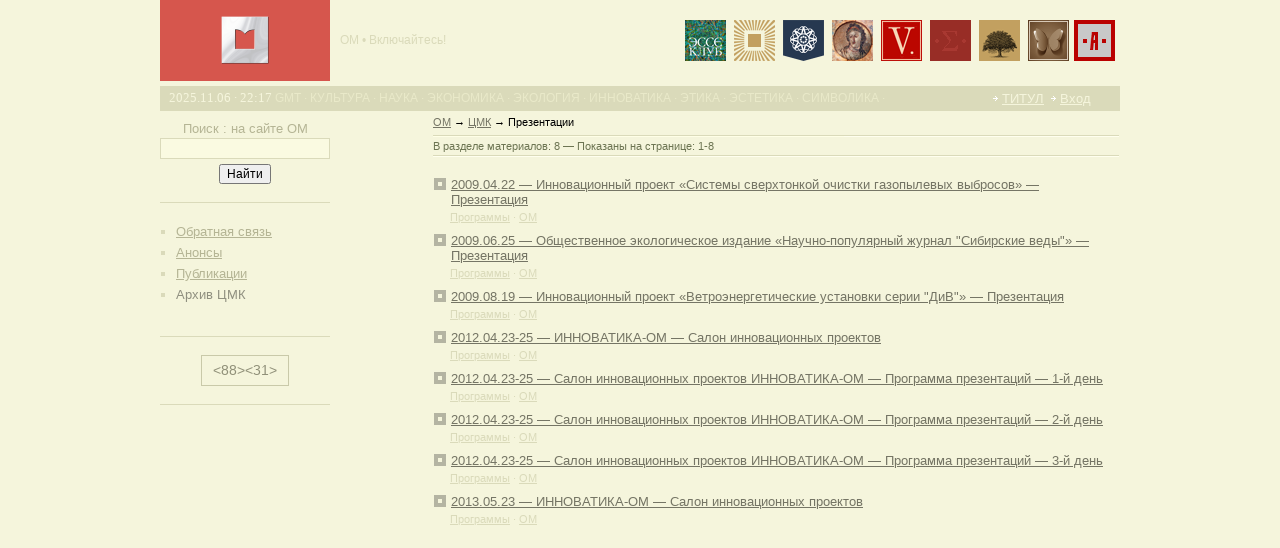

--- FILE ---
content_type: text/html; charset=UTF-8
request_url: https://omskmark.moy.su/load/launch/15
body_size: 13496
content:
<html>
<head>
<meta https-equiv="content-type" content="text/html; charset=UTF-8">
<title>Презентации - ЦМК - ОМ</title>

<link type="text/css" rel="stylesheet" href="/_st/my.css" />
<link rel="SHORTCUT ICON" href="//omskmark.moy.su/icona/favicon.ico">
 <!-- copytext -->
<script type="text/javascript">
function MyCopyText() {
var target_text = window.getSelection(),
add_text = '<br><br> Источник: ' + document.location.href,
out_text = target_text + add_text,
fake = document.createElement('div');
fake.style.position = 'absolute';
fake.style.left = '-99999px';
document.body.appendChild(fake);
fake.innerHTML = out_text;
target_text.selectAllChildren(fake);
window.setTimeout(function() {
document.body.removeChild(fake);
}, 100);
}
document.addEventListener('copy', MyCopyText);
</script>
 <!-- copytext -->

	<link rel="stylesheet" href="/.s/src/base.min.css?v=051440" />
	<link rel="stylesheet" href="/.s/src/layer3.min.css?v=051440" />

	<script src="/.s/src/jquery-1.12.4.min.js"></script>
	
	<script src="/.s/src/uwnd.min.js?v=051440"></script>
	<script src="//s763.ucoz.net/cgi/uutils.fcg?a=uSD&ca=2&ug=999&isp=1&r=0.683438247692141"></script>
	<link rel="stylesheet" href="/.s/src/ulightbox/ulightbox.min.css" />
	<link rel="stylesheet" href="/.s/src/social2.css" />
	<script src="/.s/src/ulightbox/ulightbox.min.js"></script>
	<script>
/* --- UCOZ-JS-DATA --- */
window.uCoz = {"layerType":3,"sign":{"5458":"Следующий","7251":"Запрошенный контент не может быть загружен. Пожалуйста, попробуйте позже.","7287":"Перейти на страницу с фотографией.","7252":"Предыдущий","3125":"Закрыть","7253":"Начать слайд-шоу","5255":"Помощник","7254":"Изменить размер"},"ssid":"643305670106620524341","module":"load","uLightboxType":1,"site":{"domain":null,"host":"omskmark.moy.su","id":"7omskmark"},"language":"ru","country":"US"};
/* --- UCOZ-JS-CODE --- */
 function uSocialLogin(t) {
			var params = {"ok":{"height":390,"width":710},"facebook":{"width":950,"height":520},"google":{"height":600,"width":700},"yandex":{"height":515,"width":870},"vkontakte":{"height":400,"width":790}};
			var ref = escape(location.protocol + '//' + ('omskmark.moy.su' || location.hostname) + location.pathname + ((location.hash ? ( location.search ? location.search + '&' : '?' ) + 'rnd=' + Date.now() + location.hash : ( location.search || '' ))));
			window.open('/'+t+'?ref='+ref,'conwin','width='+params[t].width+',height='+params[t].height+',status=1,resizable=1,left='+parseInt((screen.availWidth/2)-(params[t].width/2))+',top='+parseInt((screen.availHeight/2)-(params[t].height/2)-20)+'screenX='+parseInt((screen.availWidth/2)-(params[t].width/2))+',screenY='+parseInt((screen.availHeight/2)-(params[t].height/2)-20));
			return false;
		}
		function TelegramAuth(user){
			user['a'] = 9; user['m'] = 'telegram';
			_uPostForm('', {type: 'POST', url: '/index/sub', data: user});
		}
function loginPopupForm(params = {}) { new _uWnd('LF', ' ', -250, -100, { closeonesc:1, resize:1 }, { url:'/index/40' + (params.urlParams ? '?'+params.urlParams : '') }) }
/* --- UCOZ-JS-END --- */
</script>

	<style>.UhideBlock{display:none; }</style>
	<script type="text/javascript">new Image().src = "//counter.yadro.ru/hit;noadsru?r"+escape(document.referrer)+(screen&&";s"+screen.width+"*"+screen.height+"*"+(screen.colorDepth||screen.pixelDepth))+";u"+escape(document.URL)+";"+Date.now();</script>
</head>

<body bgcolor="#F5F5DC" topmargin="0" leftmargin="0" rightmargin="0" bottommargin="0" marginwidth=0 marginheight=0>
<div id="utbr8214" rel="s763"></div>
<!--U1AHEADER1Z--><div>
<table width="960px" height="81px" align="center" style="border: none; border-collapse: collapse;">
<tbody><tr>
<td width="170px" height="81px" style="text-align: center; vertical-align: middle; background-color: #D6564D;">
 <a href="https://omskmark.moy.su/" title="ТИТУЛ">
 <img src="/om/om_style_01/om_s_z_001/OM_s_z_0001-h48-1.png" alt="OM" width="48px" border="0" style="text-align: center;" title="ОМ • Включайтесь!"></a><br>
</td>

<td width="215px" height="81px" style="text-align: left; vertical-align: middle; padding-left: 0px;"> 
 <font color="#DADABA" face="Arial" style="text-align: left; font-size: 12px; padding-left: 10px;">ОМ • Включайтесь!</font> 
<!--  
td width="215px" height="81px" style="text-align: left; vertical-align: middle; padding-left: 0px; background-image: url(/om/om_pic_01/om_pic_001/OM_p_010-h80-new-year-01.png); border: none; background-position: 0% 0%; background-repeat: no-repeat no-repeat;" title="С новогодием!">
-->
<!-- 
td width="215px" height="81px" style="text-align: left; vertical-align: middle; padding-left: 0px;"> 
 <font color="#DADABA" face="Arial" style="text-align: left; font-size: 12px; padding-left: 10px;">ОМ • Включайтесь!</font> 
-->

</td>
<td width="575px" height="81px" style="text-align: right; vertical-align: middle; padding-right: 5px;">

<!--
<a href="//omskmark.moy.su/publ/bulletin_om_znak/program_tznak/tznak_titul/93-1-0-1803">
<img border="0" src="/TZnak/logo-41_TZ.png" alt="" align="right" height="41px" style="margin-left: 7px; margin-top: 1px;" title="ТИТУЛЬНЫЙ ЗНАК 
целевая программа TZnak"></a>
-->
 
<a href="//omskmark.moy.su/publ/essayclub/kutilov_a_magnit/kutilov_a_magnit/76-1-0-2371">
<img border="0" src="/Kutilov/KM_style/s_KM_z_41.png" alt="" align="right" height="41px" style="margin-left: 5px; margin-top: 1px;" title="КУТИЛОВ-А-МАГНИТ 
домен-музей Аркадия Кутилова"></a>

<a href="//omskmark.moy.su/publ/essayclub/mouseion/butterfly_doctrine/106-1-0-2677">
<img border="0" src="/esseclub/ec_style_01/ec_s_z_001/DB_s_z_0002-h41-1.png" alt="" align="right" height="41px" style="margin-left: 8px; margin-top: 1px;" title="ДОКТРИНА БАБОЧКИ 
коллекция произведений"></a>
 
<a href="//omskmark.moy.su/publ/essayclub/mouseion/vestige_view/106-1-0-3000">
<img border="0" src="/esseclub/ec_style_01/ec_s_z_001/CC_s_z_0002-h41-1.png" alt="" align="right" height="41px" style="margin-left: 8px; margin-top: 1px;" title="СЛЕДЫ СЛОВА 
коллекция произведений"></a>

<a href="//omskmark.moy.su/publ/essayclub/mouseion/dialogue_view/106-1-0-2695">
<img border="0" src="/mouseion/mm_style_01/mm_s_z_001/MM_s_z_0002-h41-1.png" alt="" align="right" height="41px" style="margin-left: 8px; margin-top: 1px;" title="ДИАЛОГИ ОБРАЗОВ 
коллекция произведений"></a>

<!--
<a href="//omskmark.moy.su/load/discussion_club/directorate/discussion_club_innovatica/38-1-0-202">
<img border="0" src="/icona/top/logo_INNO-dclub_top.png" alt="" align="right" height="43" style="margin-left: 5px; margin-top: 0px; " title="ИННОВАТИКА 
дискуссионный клуб"></a>
-->

<a href="//omskmark.moy.su/publ/essayclub/versethics/ve_titul_001/87-1-0-1493">
<img border="0" src="/versethics/ve_style_01/ve_s_z_001/VE_s_z_0002-h41-1.png" alt="" align="right" height="41px" style="margin-left: 8px; margin-top: 1px; " title="ВЕРСЭТИKА 
поэзия в прозе : антология"></a>

<a href="//omskmark.moy.su/publ/essayclub/mnemosyne/mnemosyne_titul_001/101-1-0-2253">
<img border="0" src="/mnemosyne/ml_style_01/ml_s_z_001/ML_s_z_0002-h41-1.png" alt="" align="right" height="41px" style="margin-left: 8px; margin-top: 1px; " title="МНЕМОСИНА 
собрание посвящений"></a>

<a href="//omskmark.moy.su/publ/essayclub/novator_ru/novator_titul_001/94-1-0-2063">
<img border="0" src="/novator/nr_style_01/nr_s_z_001/NR_s_z_0002-h41-1.png" alt="" align="right" height="41px" style="margin-left: 8px; margin-top: 1px; " title="НОВАТОРСТВО 
биографические очерки"></a>

<a href="//omskmark.moy.su/publ/essayclub/noobiblion/nb_titul_000/111-1-0-3491">
<img border="0" src="/noobiblion/nb_style_01/nb_s_z_001/NB_s_z_0002-h41-1.png" alt="" align="right" height="41px" style="margin-left: 8px; margin-top: 1px; " title="НООБИБЛИОН 
библиографическое собрание"></a>

<a href="//omskmark.moy.su/publ/essayclub/publisher/esse_club_om_titul/90-1-0-1653">
<img border="0" src="/esseclub/ec_style_01/ec_s_z_001/EC_s_z_0004-h41-1.png" alt="" align="right" height="41px" style="margin-left: 0px; margin-top: 1px; " title="ЭССЕ КЛУБ ОМ 
литературный альманах"></a>

 <!-- <a href="//omskmark.moy.su/index/national_priorities_of_russia/0-139">
 <img border="0" src="/icona/top/logo_NPRus_top.png" alt="" align="right" height="40px" style="margin-left: 10px; margin-top: 1px; " title="Научный журнал 
«Национальные&nbsp;приоритеты&nbsp;России»"></a> -->
 <!-- <a href="//omskmark.moy.su/index/forum_innovatica/0-60">
 <img border="0" src="/icona/top/logo_INNO-forum_top.png" alt="" align="right" height="42px" style="margin-left: 10px; " title="Форум ИННОВАТИКА"></a> -->
 <!-- <a href="//omskmark.moy.su/index/bulletin_ecocult/0-175">
 <img border="0" src="/icona/top/logo_ECO-bulletin_top.png" alt="" align="right" height="39px" style="margin-left: 6px; margin-top: 2px; " title="ЭКОКУЛЬТ 
бюллетень"></a> -->
 <!-- <a href="//omskmark.moy.su/index/bulletin_om_znak/0-147">
 <img border="0" src="/icona/top/logo_OM-Z-bulletin_top.png" alt="" align="right" height="42px" style="margin-left: 0px; margin-top: 0px; " title="ОМ-ZNАK 
бюллетень"></a> -->
 <!-- <a href="//omskmark.moy.su/index/illuministica/0-213">
 <img border="0" src="/icona/top/logo_Illuministica.png" alt="" align="right" height="41px" style="margin-left: 6px; margin-top: 1px; " title="Z • ИЛЛЮМИНИСТИКА 
каталог&nbsp;графических&nbsp;работ"></a>
 <a href="//omskmark.moy.su/index/bulletin_om_znak/0-147">
 <img border="0" src="/icona/top/logo_Z-RF.png" alt="" align="right" height="44px" style="margin-left: 6px; margin-top: 0px; " title="Z • РЕЕСТР 
бюллетень отличительных знаков"></a>
 <a href="//omskmark.moy.su/index/exlibris/0-189">
 <img border="0" src="/Bulletin-ZNAK/logo_GRAFIKA-om.png" alt="" align="right" height="41px" style="margin-left: 8px; margin-top: 1px; " title="Z • ЗНАК КНИГИ 
каталог книжных знаков"></a> -->

</td>
</tr></tbody>
</table>
</div>

<table width="960px" align="center" border="0" cellpadding="0" cellspacing="0">
<tbody><tr>
<td width="97%" class="mframe" valign="top" bgcolor="#F5F5DC">
 
<table width="960px" height="25px" align="center" border="0" cellpadding="0" cellspacing="0" style="">
<tbody><tr>
 <td height="5px" colspan="5" style="text-align: center; background-color: rgb(245, 245, 220); border: none; font-family: Arial; font-size: 5px; font-style: normal; font-weight: normal; text-decoration: none; color: rgb(0, 0, 0);"></td></tr>
<tr>
 <td width="821px" height="25px" colspan="4" align="left" style="text-align: left; background-color: rgb(218, 218, 186); border: none; padding-left: 9px;">
<span style="color: #F5F5DC; font-family: Verdana; font-size: 13px; ">2025.11.06 · 22:17 </span><font face="Arial" style="color: #E9E9C9; font-size: 12px; ">GMT · КУЛЬТУРА · НАУКА · ЭКОНОМИКА · ЭКОЛОГИЯ · ИННОВАТИКА · ЭТИКА · ЭСТЕТИКА · СИМВОЛИКА ·</font>
</td>
 <td width="130px" height="25px" align="left" style="text-align: left; color: #FFFFFF; background-color: rgb(218, 218, 186); border: none;">
 
<table border="0" cellspacing="0" cellpadding="0" style="">
<tbody><tr>
<td class="menuTd"><a href="https://omskmark.moy.su/" class="menu1" title="На титульную страницу"><!--<s5176>-->ТИТУЛ<!--</s>--></a>&nbsp;</td>

 
 <td class="menuTd"><a class="menu1" href="javascript:;" rel="nofollow" onclick="loginPopupForm(); return false;" title="Вход на сайт / Выход"><!--<s3087>-->Вход<!--</s>--></a></td>

</tr>
</tbody></table>
 
</td>
</tr>
</tbody></table>
 
</td>
</tr>
</tbody></table><!--/U1AHEADER1Z-->
<table border="0" cellpadding="0" cellspacing="0" width="960px" height="100%" align="center">
<tr>
<td width="97%" class="mframe" valign="top" height="100%" bgcolor="#F5F5DC">
<table border="0" cellpadding="0" cellspacing="0" width="960px" height="100%" align="center">
<tr>

<td valign="top" width="170px" class="colgray" height="100%" style="padding-top:10px; padding-bottom:20px;">
<!--U1CLEFTER1Z--><!-- <block6> -->

<table class="msep" width="100%" border="0" cellpadding="0" cellspacing="0" style="margin: 0px 0 18px 0;">
<tbody><tr>
<td align="center" height="0" style="color: #B5B595; padding: 0;">Поиск : на сайте ОМ</td>
</tr><tr>
<td style="padding: 2px 0 18px 0;">
<div align="center">
		<div class="searchForm">
			<form onsubmit="this.sfSbm.disabled=true" method="get" style="margin:0" action="/search/">
				<div align="center" class="schQuery">
					<input type="text" name="q" maxlength="30" size="20" class="queryField" />
				</div>
				<div align="center" class="schBtn">
					<input type="submit" class="searchSbmFl" name="sfSbm" value="Найти" />
				</div>
				<input type="hidden" name="t" value="0">
			</form>
		</div></div>
</td>
</tr></tbody></table>

<!-- </block6> -->

<!-- <block1> -->

<table class="msep" width="100%" border="0" cellpadding="0" cellspacing="0" style="margin: 0px 0 18px 0;">
<tbody><tr>
<td style="padding: 0 0 18px 0;"><div id="uMenuDiv1" class="uMenuV" style="position:relative;"><ul class="uMenuRoot">
<li><div class="umn-tl"><div class="umn-tr"><div class="umn-tc"></div></div></div><div class="umn-ml"><div class="umn-mr"><div class="umn-mc"><div class="uMenuItem"><a href="/index/post/0-3"><span>Обратная связь</span></a></div></div></div></div><div class="umn-bl"><div class="umn-br"><div class="umn-bc"><div class="umn-footer"></div></div></div></div></li>
<li><div class="umn-tl"><div class="umn-tr"><div class="umn-tc"></div></div></div><div class="umn-ml"><div class="umn-mr"><div class="umn-mc"><div class="uMenuItem"><a href="/"><span>Анонсы</span></a></div></div></div></div><div class="umn-bl"><div class="umn-br"><div class="umn-bc"><div class="umn-footer"></div></div></div></div></li>
<li><div class="umn-tl"><div class="umn-tr"><div class="umn-tc"></div></div></div><div class="umn-ml"><div class="umn-mr"><div class="umn-mc"><div class="uMenuItem"><a href="/publ"><span>Публикации</span></a></div></div></div></div><div class="umn-bl"><div class="umn-br"><div class="umn-bc"><div class="umn-footer"></div></div></div></div></li>
<li style="position:relative;"><div class="umn-tl"><div class="umn-tr"><div class="umn-tc"></div></div></div><div class="umn-ml"><div class="umn-mr"><div class="umn-mc"><div class="uMenuItem"><div class="uMenuArrow"></div><a href="/load"><span>Архив ЦМК</span></a></div></div></div></div><div class="umn-bl"><div class="umn-br"><div class="umn-bc"><div class="umn-footer"></div></div></div></div><ul style="display:none;">
<li><div class="uMenuItem"><a href="/index/om/0-2"><span>Целевые программы ЦМК</span></a></div><ul style="display:none;">
<li><div class="uMenuItem"><a href="/index/events_2013_2/0-192"><span>Мероприятия 2013 . июль-декабрь</span></a></div></li>
<li><div class="uMenuItem"><a href="/index/events_2013_1/0-191"><span>Мероприятия 2013 . январь-июнь</span></a></div></li>
<li><div class="uMenuItem"><a href="/index/events_2012_2/0-124"><span>Мероприятия 2012 . июль-декабрь</span></a></div></li>
<li><div class="uMenuItem"><a href="/index/events_2012_1/0-123"><span>Мероприятия 2012 . январь-июнь</span></a></div></li>
<li><div class="uMenuItem"><a href="/index/events_2011_2/0-7"><span>Мероприятия 2011 . июль-декабрь</span></a></div></li>
<li><div class="uMenuItem"><a href="/index/events_2011_1/0-6"><span>Мероприятия 2011 . январь-июнь</span></a></div></li>
<li><div class="uMenuItem"><a href="/index/events_2010_2/0-9"><span>Мероприятия 2010 . июль-декабрь</span></a></div></li>
<li><div class="uMenuItem"><a href="/index/events_2010_1/0-8"><span>Мероприятия 2010 . январь-июнь</span></a></div></li>
<li><div class="uMenuItem"><a href="/index/events_2009_2/0-11"><span>Мероприятия 2009 . июль-декабрь</span></a></div></li>
<li><div class="uMenuItem"><a href="/index/events_2009_1/0-10"><span>Мероприятия 2009 . январь-июнь</span></a></div></li>
<li><div class="uMenuItem"><a href="/index/events_2008/0-14"><span>Мероприятия 2008</span></a></div></li>
<li><div class="uMenuItem"><a href="/index/events_2007/0-15"><span>Мероприятия 2007</span></a></div></li>
<li><div class="uMenuItem"><a href="/index/events_2006/0-16"><span>Мероприятия 2006</span></a></div></li>
<li><div class="uMenuItem"><a href="/index/information_projects/0-32"><span>Информационные проекты</span></a></div><ul style="display:none;">
<li><div class="uMenuItem"><a href="/index/bulletin_innovatica/0-128"><span>Бюллетень ИННОВАТИКА</span></a></div><ul style="display:none;">
<li><div class="uMenuItem"><a href="/index/bulletin_innovatica_structure_publication/0-152"><span>ИННОВАТИКА • Структура • Условия публикации</span></a></div></li>
<li><div class="uMenuItem"><a href="/index/bulletin_innovatica_strategy_system/0-202"><span>ИННОВАТИКА • СТРАТЕГИЯ · Система</span></a></div></li></ul></li>
<li><div class="uMenuItem"><a href="/index/bulletin_om_znak/0-147"><span>Бюллетень ОМ-ZNАK</span></a></div><ul style="display:none;">
<li><div class="uMenuItem"><a href="/index/om_znak_rule_recommendation/0-148"><span>ОМ-ZNАK • Правила и рекомендации</span></a></div><ul style="display:none;">
<li><div class="uMenuItem"><a href="/index/central_region/0-162"><span>Z • Центральный ФО</span></a></div></li>
<li><div class="uMenuItem"><a href="/index/northwestern_region/0-160"><span>Z • Северо-Западный ФО</span></a></div></li>
<li><div class="uMenuItem"><a href="/index/southern_region/0-161"><span>Z • Южный ФО</span></a></div></li>
<li><div class="uMenuItem"><a href="/index/northcaucasian_region/0-164"><span>Z • Северо-Кавказский ФО</span></a></div></li>
<li><div class="uMenuItem"><a href="/index/volga_region/0-163"><span>Z • Приволжский ФО</span></a></div></li>
<li><div class="uMenuItem"><a href="/index/ural_region/0-158"><span>Z • Уральский ФО</span></a></div><ul style="display:none;">
<li><div class="uMenuItem"><a href="/index/45_kurgan_obl/0-172"><span>Z • Курганская область</span></a></div></li>
<li><div class="uMenuItem"><a href="/index/66_sverdlovsk_obl/0-169"><span>Z • Свердловская область</span></a></div></li>
<li><div class="uMenuItem"><a href="/index/72_tyumen_obl/0-167"><span>Z • Тюменская область</span></a></div></li>
<li><div class="uMenuItem"><a href="/index/74_chelyabinsk_obl/0-168"><span>Z • Челябинская область</span></a></div></li>
<li><div class="uMenuItem"><a href="/index/86_khanty_mansijsk_aut_okr/0-165"><span>Z • Ханты-Мансийский автономный округ - Югра</span></a></div></li>
<li><div class="uMenuItem"><a href="/index/89_yamalo_nenets_aut_okr/0-166"><span>Z • Ямало-Ненецкий автономный округ</span></a></div></li></ul></li>
<li><div class="uMenuItem"><a href="/index/siberian_region/0-157"><span>Z • Сибирский ФО</span></a></div></li>
<li><div class="uMenuItem"><a href="/index/fareastern_region/0-159"><span>Z • Дальневосточный ФО</span></a></div></li></ul></li>
<li><div class="uMenuItem"><a href="/index/om_znak_book_publication/0-149"><span>ОМ-ZNАK • Издания и публикации</span></a></div></li>
<li><div class="uMenuItem"><a href="/index/om_znak_expo_contest/0-150"><span>ОМ-ZNАK • Выставки и конкурсы </span></a></div></li>
<li><div class="uMenuItem"><a href="/index/om_znak_registration_mark/0-151"><span>ОМ-ZNАK • Регистрация знаков</span></a></div></li>
<li><div class="uMenuItem"><a href="/index/illuministica/0-213"><span>Z • Иллюминистика</span></a></div></li>
<li><div class="uMenuItem"><a href="/index/exlibris/0-189"><span>Z • Знак книги</span></a></div></li>
<li><div class="uMenuItem"><a href="/index/z_depositary/0-173"><span>Z • Депозитарий</span></a></div><ul style="display:none;">
<li><div class="uMenuItem"><a href="/index/register_ogk/0-18"><span>Реестр ОГК</span></a></div><ul style="display:none;">
<li><div class="uMenuItem"><a href="/index/register_ogk_part_7/0-22"><span>Реестр ОГК. Часть 7</span></a></div><ul style="display:none;">
<li><div class="uMenuItem"><a href="/index/register_ogk_7_77_00112/0-57"><span>Реестр ОГК • 7-77-00112</span></a></div></li>
<li><div class="uMenuItem"><a href="/index/register_ogk_7_78_00109/0-88"><span>Реестр ОГК • 7-78-00109</span></a></div></li>
<li><div class="uMenuItem"><a href="/index/register_ogk_7_78_00108/0-86"><span>Реестр ОГК • 7-78-00108</span></a></div></li>
<li><div class="uMenuItem"><a href="/index/register_ogk_7_75_00106/0-26"><span>Реестр ОГК • 7-75-00106</span></a></div></li>
<li><div class="uMenuItem"><a href="/index/register_ogk_7_79_00103/0-74"><span>Реестр ОГК • 7-79-00103</span></a></div></li>
<li><div class="uMenuItem"><a href="/index/register_ogk_7_79_00102/0-73"><span>Реестр ОГК • 7-79-00102</span></a></div></li>
<li><div class="uMenuItem"><a href="/index/register_ogk_7_78_00098/0-98"><span>Реестр ОГК • 7-78-00098</span></a></div></li>
<li><div class="uMenuItem"><a href="/index/register_ogk_7_78_00097/0-70"><span>Реестр ОГК • 7-78-00097</span></a></div></li>
<li><div class="uMenuItem"><a href="/index/register_ogk_7_78_00095/0-68"><span>Реестр ОГК • 7-78-00095</span></a></div></li>
<li><div class="uMenuItem"><a href="/index/register_ogk_7_78_00094/0-66"><span>Реестр ОГК • 7-78-00094</span></a></div></li>
<li><div class="uMenuItem"><a href="/index/register_ogk_7_78_00092/0-69"><span>Реестр ОГК • 7-78-00092</span></a></div></li>
<li><div class="uMenuItem"><a href="/index/register_ogk_7_78_00091/0-81"><span>Реестр ОГК • 7-78-00091</span></a></div></li>
<li><div class="uMenuItem"><a href="/index/register_ogk_7_78_00090/0-71"><span>Реестр ОГК • 7-78-00090</span></a></div></li>
<li><div class="uMenuItem"><a href="/index/register_ogk_7_78_00088/0-58"><span>Реестр ОГК • 7-78-00088</span></a></div></li>
<li><div class="uMenuItem"><a href="/index/register_ogk_7_77_00087/0-29"><span>Реестр ОГК • 7-77-00087</span></a></div></li>
<li><div class="uMenuItem"><a href="/index/register_ogk_7_77_00086/0-27"><span>Реестр ОГК • 7-77-00086</span></a></div></li>
<li><div class="uMenuItem"><a href="/index/register_ogk_7_78_00085/0-75"><span>Реестр ОГК • 7-78-00085</span></a></div></li>
<li><div class="uMenuItem"><a href="/index/register_ogk_7_78_00084/0-72"><span>Реестр ОГК • 7-78-00084</span></a></div></li>
<li><div class="uMenuItem"><a href="/index/register_ogk_7_78_00083/0-89"><span>Реестр ОГК • 7-78-00083</span></a></div></li>
<li><div class="uMenuItem"><a href="/index/register_ogk_7_78_00080/0-76"><span>Реестр ОГК • 7-78-00080</span></a></div></li>
<li><div class="uMenuItem"><a href="/index/register_ogk_7_78_00077/0-84"><span>Реестр ОГК • 7-78-00077</span></a></div></li>
<li><div class="uMenuItem"><a href="/index/register_ogk_7_75_00075/0-30"><span>Реестр ОГК • 7-75-00075</span></a></div></li>
<li><div class="uMenuItem"><a href="/index/register_ogk_7_75_00073/0-28"><span>Реестр ОГК • 7-75-00073</span></a></div></li>
<li><div class="uMenuItem"><a href="/index/register_ogk_7_78_00062/0-83"><span>Реестр ОГК • 7-78-00062</span></a></div></li>
<li><div class="uMenuItem"><a href="/index/register_ogk_7_78_00058/0-82"><span>Реестр ОГК • 7-78-00058</span></a></div></li>
<li><div class="uMenuItem"><a href="/index/register_ogk_7_78_00027/0-85"><span>Реестр ОГК • 7-78-00027</span></a></div></li>
<li><div class="uMenuItem"><a href="/index/register_ogk_7_75_00004/0-118"><span>Реестр ОГК • 7-75-00004</span></a></div></li>
<li><div class="uMenuItem"><a href="/index/register_ogk_7_75_00003/0-25"><span>Реестр ОГК • 7-75-00003</span></a></div></li>
<li><div class="uMenuItem"><a href="/index/register_ogk_7_78_00002/0-24"><span>Реестр ОГК • 7-75-00002</span></a></div></li>
<li><div class="uMenuItem"><a href="/index/register_ogk_7_78_00001/0-23"><span>Реестр ОГК • 7-75-00001</span></a></div></li></ul></li>
<li><div class="uMenuItem"><a href="/index/register_ogk_amendatory_procedure_distinctive_mark/0-46"><span>Порядок внесения знака в Реестр ОГК</span></a></div></li></ul></li></ul></li></ul></li>
<li><div class="uMenuItem"><a href="/index/bulletin_ecocult/0-175"><span>Бюллетень ЭКОКУЛЬТ</span></a></div><ul style="display:none;">
<li><div class="uMenuItem"><a href="/index/ecopolicy_state/0-176"><span>Экополитика • Государство</span></a></div></li>
<li><div class="uMenuItem"><a href="/index/ecosophy_genesis/0-177"><span>Экософия • Генезис</span></a></div></li>
<li><div class="uMenuItem"><a href="/index/ecoculture_school/0-178"><span>Экокультура • Школа</span></a></div></li>
<li><div class="uMenuItem"><a href="/index/ecoprom_novelty/0-179"><span>Экопром • Новации</span></a></div></li>
<li><div class="uMenuItem"><a href="/index/sibvedy/0-180"><span>Сибирские веды</span></a></div></li></ul></li>
<li><div class="uMenuItem"><a href="/index/national_priorities_of_russia/0-139"><span>Национальные приоритеты России</span></a></div><ul style="display:none;">
<li><div class="uMenuItem"><a href="/index/national_priorities_of_russia_8_2013/0-214"><span>НАЦИОНАЛЬНЫЕ ПРИОРИТЕТЫ РОССИИ • № 1(8) • 2013</span></a></div></li>
<li><div class="uMenuItem"><a href="/index/national_priorities_of_russia_7_2012/0-201"><span>НАЦИОНАЛЬНЫЕ ПРИОРИТЕТЫ РОССИИ • № 2(7) • 2012</span></a></div></li>
<li><div class="uMenuItem"><a href="/index/national_priorities_of_russia_6_2012/0-145"><span>НАЦИОНАЛЬНЫЕ ПРИОРИТЕТЫ РОССИИ • № 1(6) • 2012</span></a></div></li>
<li><div class="uMenuItem"><a href="/index/national_priorities_of_russia_5_2011/0-144"><span>НАЦИОНАЛЬНЫЕ ПРИОРИТЕТЫ РОССИИ • № 2(5) • 2011</span></a></div></li>
<li><div class="uMenuItem"><a href="/index/national_priorities_of_russia_4_2011/0-143"><span>НАЦИОНАЛЬНЫЕ ПРИОРИТЕТЫ РОССИИ • № 1(4) • 2011</span></a></div></li>
<li><div class="uMenuItem"><a href="/index/national_priorities_of_russia_3_2010/0-142"><span>НАЦИОНАЛЬНЫЕ ПРИОРИТЕТЫ РОССИИ • № 1(3) • 2010</span></a></div></li>
<li><div class="uMenuItem"><a href="/index/national_priorities_of_russia_2_2009/0-141"><span>НАЦИОНАЛЬНЫЕ ПРИОРИТЕТЫ РОССИИ • № 2(2) • 2009</span></a></div></li>
<li><div class="uMenuItem"><a href="/index/national_priorities_of_russia_1_2009/0-140"><span>НАЦИОНАЛЬНЫЕ ПРИОРИТЕТЫ РОССИИ • № 1(1) • 2009</span></a></div></li>
<li><div class="uMenuItem"><a href="/index/national_priorities_of_russia_online/0-194"><span>НАЦИОНАЛЬНЫЕ ПРИОРИТЕТЫ РОССИИ • ONLINE</span></a></div></li></ul></li>
<li><div class="uMenuItem"><a href="/index/editions/0-34"><span>Издания OM</span></a></div><ul style="display:none;">
<li><div class="uMenuItem"><a href="/index/collected_materials_conference_010/0-197"><span>Сборники материалов конференций • 3-10</span></a></div></li>
<li><div class="uMenuItem"><a href="/index/collected_materials_conference_009/0-199"><span>Сборники материалов конференций • 3-09</span></a></div></li>
<li><div class="uMenuItem"><a href="/index/collected_materials_conference_008/0-198"><span>Сборники материалов конференций • 3-08</span></a></div></li>
<li><div class="uMenuItem"><a href="/index/collected_materials_conference_007/0-138"><span>Сборники материалов конференций • 3-07</span></a></div></li>
<li><div class="uMenuItem"><a href="/index/collected_materials_conference_006/0-121"><span>Сборники материалов конференций • 3-06</span></a></div></li>
<li><div class="uMenuItem"><a href="/index/collected_materials_conference_005/0-41"><span>Сборники материалов конференций • 3-05</span></a></div></li>
<li><div class="uMenuItem"><a href="/index/collected_materials_conference_004/0-40"><span>Сборники материалов конференций • 3-04</span></a></div></li>
<li><div class="uMenuItem"><a href="/index/collected_materials_conference_003/0-39"><span>Сборники материалов конференций • 3-03</span></a></div></li>
<li><div class="uMenuItem"><a href="/index/collected_materials_conference_002/0-67"><span>Сборники материалов конференций • 3-02</span></a></div></li>
<li><div class="uMenuItem"><a href="/index/collected_materials_conference_001/0-42"><span>Сборники материалов конференций • 3-01</span></a></div></li>
<li><div class="uMenuItem"><a href="/index/methodical_manual_002/0-44"><span>Методические пособия • 2-02</span></a></div></li>
<li><div class="uMenuItem"><a href="/index/methodical_manual_001/0-43"><span>Методические пособия • 2-01</span></a></div></li>
<li><div class="uMenuItem"><a href="/index/guide_001/0-45"><span>Справочники • 1-01</span></a></div></li></ul></li></ul></li>
<li><div class="uMenuItem"><a href="/index/educational_projects/0-48"><span>Образовательные проекты</span></a></div><ul style="display:none;">
<li><div class="uMenuItem"><a href="/index/practical_study/0-78"><span>Практические занятия</span></a></div><ul style="display:none;">
<li><div class="uMenuItem"><a href="/index/cycle_seminar_2013/0-193"><span>Цикл семинаров 2013</span></a></div></li>
<li><div class="uMenuItem"><a href="/index/regular_seminar_2010_2011/0-155"><span>Регулярный семинар 2010-2011</span></a></div></li>
<li><div class="uMenuItem"><a href="/index/cycle_seminar_2010/0-154"><span>Цикл семинаров 2010</span></a></div></li>
<li><div class="uMenuItem"><a href="/index/cycle_seminar_2009/0-153"><span>Цикл семинаров 2009</span></a></div></li></ul></li>
<li><div class="uMenuItem"><a href="/index/awareness_events/0-77"><span>Просветительские мероприятия</span></a></div><ul style="display:none;">
<li><div class="uMenuItem"><a href="/index/cycle_debate_2012/0-120"><span>Цикл диспутов 2012</span></a></div></li>
<li><div class="uMenuItem"><a href="/index/cycle_discussion_2011/0-79"><span>Цикл дискуссий 2011</span></a></div></li>
<li><div class="uMenuItem"><a href="/index/cycle_discussion_seminar_2011/0-80"><span>Цикл дискуссий и семинаров 2011</span></a></div></li></ul></li></ul></li>
<li><div class="uMenuItem"><a href="/index/communicative_projects/0-33"><span>Коммуникативные проекты</span></a></div><ul style="display:none;">
<li><div class="uMenuItem"><a href="/index/target_programmes/0-126"><span>Целевые программы</span></a></div><ul style="display:none;">
<li><div class="uMenuItem"><a href="/index/events_2014/0-216"><span>Мероприятия 2014</span></a></div></li>
<li><div class="uMenuItem"><a href="/index/programme_tznak/0-17"><span>Программа TZnak</span></a></div><ul style="display:none;">
<li><div class="uMenuItem"><a href="/index/tznak_design_distinctive_mark/0-47"><span>Разработка отличительного знака</span></a></div><ul style="display:none;">
<li><div class="uMenuItem"><a href="/index/tznak_archive/0-90"><span>Архив</span></a></div><ul style="display:none;">
<li><div class="uMenuItem"><a href="/index/tznak_2012/0-146"><span>TZnak · 2012</span></a></div></li>
<li><div class="uMenuItem"><a href="/index/tznak_2011_2012/0-91"><span>TZnak · 2011</span></a></div><ul style="display:none;">
<li><div class="uMenuItem"><a href="/index/tznak_miss_sb_omsk_2011/0-93"><span>Miss SBERBANK Omsk-2011</span></a></div></li>
<li><div class="uMenuItem"><a href="/index/tznak_es_rigel/0-96"><span>ЭС-Ригель</span></a></div></li>
<li><div class="uMenuItem"><a href="/index/tznak_isp/0-97"><span>ИСП</span></a></div></li>
<li><div class="uMenuItem"><a href="/index/tznak_suvenirograd/0-99"><span>Сувенироград</span></a></div></li>
<li><div class="uMenuItem"><a href="/index/tznak_deti_budushhego/0-100"><span>Дети Будущего</span></a></div></li>
<li><div class="uMenuItem"><a href="/index/tznak_soljaris_viza/0-101"><span>Солярис-Виза</span></a></div></li>
<li><div class="uMenuItem"><a href="/index/tznak_versta/0-103"><span>Versta</span></a></div></li>
<li><div class="uMenuItem"><a href="/index/tznak_orsn/0-104"><span>ОРСН</span></a></div></li>
<li><div class="uMenuItem"><a href="/index/tznak_remeslennaja_palata/0-125"><span>Ремесленная палата</span></a></div></li></ul></li>
<li><div class="uMenuItem"><a href="/index/tznak_2006_2010/0-105"><span>TZnak · 2006 - 2010</span></a></div><ul style="display:none;">
<li><div class="uMenuItem"><a href="/index/tznak_13_volt/0-106"><span>13 Вольт</span></a></div></li>
<li><div class="uMenuItem"><a href="/index/tznak_sapsan/0-107"><span>Сапсан</span></a></div></li>
<li><div class="uMenuItem"><a href="/index/tznak_pes/0-108"><span>ПЭС</span></a></div></li>
<li><div class="uMenuItem"><a href="/index/tznak_omskmodels/0-113"><span>OmskModels</span></a></div></li></ul></li>
<li><div class="uMenuItem"><a href="/index/tznak_2001_2005/0-109"><span>TZnak · 2001 - 2005</span></a></div><ul style="display:none;">
<li><div class="uMenuItem"><a href="/index/tznak_associacija_sibir/0-116"><span>Ассоциация СИБИРЬ</span></a></div></li>
<li><div class="uMenuItem"><a href="/index/tznak_okna_veka/0-119"><span>Окна века</span></a></div></li></ul></li>
<li><div class="uMenuItem"><a href="/index/tznak_1996_2000/0-110"><span>TZnak · 1996 - 2000</span></a></div></li>
<li><div class="uMenuItem"><a href="/index/tznak_1991_1995/0-111"><span>TZnak · 1991 - 1995</span></a></div><ul style="display:none;">
<li><div class="uMenuItem"><a href="/index/tznak_omsk_geneva/0-114"><span>Омск-Женева</span></a></div></li>
<li><div class="uMenuItem"><a href="/index/tznak_symbols_omsk_oblast/0-115"><span>Символика Омской области</span></a></div></li></ul></li></ul></li></ul></li></ul></li></ul></li>
<li><div class="uMenuItem"><a href="/index/communicative_grounds/0-50"><span>Коммуникативные площадки</span></a></div><ul style="display:none;">
<li><div class="uMenuItem"><a href="/index/discussion_club/0-59"><span>Дискуссионный клуб</span></a></div><ul style="display:none;">
<li><div class="uMenuItem"><a href="/index/events_discussion_club/0-63"><span>Мероприятия Дискуссионного клуба</span></a></div></li>
<li><div class="uMenuItem"><a href="/index/essayclub/0-137"><span>Эссе-клуб ОМ</span></a></div><ul style="display:none;">
<li><div class="uMenuItem"><a href="/index/kutilov_a_magnit/0-203"><span>КУТИЛОВ • А • МАГНИТ</span></a></div><ul style="display:none;">
<li><div class="uMenuItem"><a href="/index/kutilov_poet_alphabetical_catalogue/0-205"><span>А.Кутилов • ПОЭЗИЯ</span></a></div></li>
<li><div class="uMenuItem"><a href="/index/kutilov_publicist/0-207"><span>А.Кутилов • ПРОЗА</span></a></div></li>
<li><div class="uMenuItem"><a href="/index/kutilov_artist/0-208"><span>А.Кутилов • ИЗО</span></a></div></li>
<li><div class="uMenuItem"><a href="/index/kutilov_biography_bibliography/0-209"><span>А.Кутилов • Биография • Библиография</span></a></div></li>
<li><div class="uMenuItem"><a href="/index/kutilov_researchers_admirers/0-210"><span>А.Кутилов • Исследователи • Поклонники</span></a></div></li>
<li><div class="uMenuItem"><a href="/index/kutilov_museum_forum/0-212"><span>А.Кутилов • Экспозиции • Мероприятия</span></a></div></li>
<li><div class="uMenuItem"><a href="/index/about_project_kutilov_a_magnit/0-215"><span>О проекте КУТИЛОВ-А-МАГНИТ</span></a></div></li></ul></li></ul></li></ul></li>
<li><div class="uMenuItem"><a href="/index/forum_innovatica/0-60"><span>Форум ИННОВАТИКА</span></a></div><ul style="display:none;">
<li><div class="uMenuItem"><a href="/index/forum_innovatica_omsk_2013/0-200"><span>Форум ИННОВАТИКА-ОМСК-2013</span></a></div></li>
<li><div class="uMenuItem"><a href="/index/forum_innovatica_omsk_2012/0-130"><span>Форум ИННОВАТИКА-ОМСК-2012</span></a></div></li>
<li><div class="uMenuItem"><a href="/index/forum_innovatica_omsk_2011/0-62"><span>Форум ИННОВАТИКА-ОМСК-2011</span></a></div></li>
<li><div class="uMenuItem"><a href="/index/forum_innovatica_omsk_2010/0-61"><span>Форум ИННОВАТИКА-ОМСК-2010</span></a></div></li>
<li><div class="uMenuItem"><a href="/board"><span>Инноватика</span></a></div></li></ul></li>
<li><div class="uMenuItem"><a href="/photo"><span>Фотоархив</span></a></div></li></ul></li></ul></li>
<li><div class="uMenuItem"><a href="/gb"><span>Почта</span></a></div></li></ul></li></ul></li></ul></div><script>$(function(){_uBuildMenu('#uMenuDiv1',0,document.location.href+'/','uMenuItemA','uMenuArrow',2500);})</script></td>
</tr></tbody></table>

<!-- </block1> -->

<!-- <block14> -->
<table class="msep" width="100%" border="0" cellpadding="0" cellspacing="0" style="margin: 18px 0 12px 0;">
<tbody><tr>
<td style="vertical-align: middle; text-align: center; padding: 0 0 18px 0;">
<div style="text-align: center; font-family: 'Arial'; font-size: 14px; padding: 7px 0 8px 0;">
<a class="om" href="//omskmark.moy.su/publ/bulletin_om_znak/program_tznak/useful_links_network_resources_1/93-1-0-2079" style="text-decoration: none; color: #909079; border: 1px solid #C9C9A9; padding: 6px 11px 7px 11px;" title="<88><31> 
• Каталог ссылок" target="_blank"><88><31></a> 
</div>
</td>
</tr></tbody></table>
 <!--<div style="text-align: center; ">
 <a href="//omskmark.moy.su/board/directory/reference/useful_links_network_resources/80-1-0-43" target="_blank">
 <img border="0" align="center" width="88px" onmouseover="this.src='//omskmark.moy.su/style-OM/logo_88x31_2.png';" onmouseout="this.src='//omskmark.moy.su/style-OM/logo_88x31_1.png';" src="//omskmark.moy.su/style-OM/logo_88x31_1.png" title="Каталог полезных ссылок"/></a><br>
 <form action="//omskmark.moy.su/board/directory/reference/useful_links_network_resources/80-1-0-43" target="_blank">
 <button type="submit" title="Полезные ссылки на сетевые ресурсы" class="adviceButton" style="width:130;"> Каталог &lt;88×31&gt; </button>
 </form> 
 </div>-->
<!-- </block14> -->

<!-- <block7> -->

<!-- </block7> -->

<!-- <block2> 

<table width="100%" border="0" cellpadding="0" cellspacing="1">
<tbody><tr><td height="0" class="blocktitle" align="center"></td></tr>
<tr><td align="center"><br><div id="uidLogForm" class="auth-block" align="center"><a href="javascript:;" onclick="window.open('https://login.uid.me/?site=7omskmark&ref='+escape(location.protocol + '//' + ('omskmark.moy.su' || location.hostname) + location.pathname + ((location.hash ? ( location.search ? location.search + '&' : '?' ) + 'rnd=' + Date.now() + location.hash : ( location.search || '' )))),'uidLoginWnd','width=580,height=450,resizable=yes,titlebar=yes');return false;" class="login-with uid" title="Войти через uID" rel="nofollow"><i></i></a><a href="javascript:;" onclick="return uSocialLogin('vkontakte');" data-social="vkontakte" class="login-with vkontakte" title="Войти через ВКонтакте" rel="nofollow"><i></i></a><a href="javascript:;" onclick="return uSocialLogin('facebook');" data-social="facebook" class="login-with facebook" title="Войти через Facebook" rel="nofollow"><i></i></a><a href="javascript:;" onclick="return uSocialLogin('yandex');" data-social="yandex" class="login-with yandex" title="Войти через Яндекс" rel="nofollow"><i></i></a><a href="javascript:;" onclick="return uSocialLogin('google');" data-social="google" class="login-with google" title="Войти через Google" rel="nofollow"><i></i></a><a href="javascript:;" onclick="return uSocialLogin('ok');" data-social="ok" class="login-with ok" title="Войти через Одноклассники" rel="nofollow"><i></i></a></div><br></td></tr></tbody></table>

 </block2> -->

<!-- <block3>

<table border="0" cellpadding="0" cellspacing="0" width="100%" class="msep">
<tbody><tr><td height="25px" class="blocktitle" style="font-size: 11px;"> <font color="#B0B090"><img border="0" src="//omskmark.moy.su/om/OM_w_ward.png" align="bottom" width="12px" height="12px"> КАТАЛОГИ МАТЕРИАЛОВ</font></td></tr>
<tr><td style="padding-left:3px;"><table border="0" cellspacing="1" cellpadding="0" width="100%" class="catsTable"><tr>
					<td style="width:100%" class="catsTd" valign="top" id="cid24">
						<a href="/load/launch/programme/24" class="catName">Программы</a>  
					</td></tr></table><br></td></tr></tbody></table>

</block3> -->
 
<!-- <block11> 
<table border="0" cellpadding="0" cellspacing="0" width="100%" class="msep">
<tbody><tr>
<td height="0" class="blocktitle" style="text-align: center;">
<div style="text-align: center; font-size: 16px; font-family: 'Times New Roman'; color:#FFFFFF; letter-spacing: 4.0px; padding: 5px 0 4px 0; background-color:#FAFAE1;" width="170px">
<a href="//omskmark.moy.su/#news001" style="text-decoration: none; color:#D6564D;">
ИЗВЕЩЕНИЕ</a>
</div>
</td></tr></tbody></table> 
</block11> --> 

<!-- <block4> 

 </block4> -->

<!-- <block5> 

 </block5> -->

<!-- <block9> 

 </block9> --> 

<!-- <block12> 
<table border="0" cellpadding="0" cellspacing="0" width="100%"><tbody><tr>
<td height="0" class="blocktitle" style="text-align: center;">
Партнёрские проекты
</td></tr><tr>
<td style="text-align: center;">
<br>
<a href="//socnadzor.moy.su/" target="_blank">
<img border="0" align="center" width="130px" onmouseover="this.src='//omskmark.moy.su/DClub/Socnadzor_OM.png';" onmouseout="this.src='//omskmark.moy.su/DClub/Socnadzor-0_OM.png';" src="//omskmark.moy.su/DClub/Socnadzor-0_OM.png" title="СОЦНАДЗОР"/></a><br>
</td></tr></tbody></table>
<br>
<table border="0" cellpadding="0" cellspacing="0" width="100%"><tbody><tr><td bgcolor="#E2E6EA"></td></tr><tr><td bgcolor="#F5F5F5" class="msep"></td></tr></tbody></table>
<br>
 </block12> -->

<!-- <block10> 

 </block10> -->

<!-- <block95514> 

 </block95514> --><!--/U1CLEFTER1Z-->
</td>
<td valign="top" height="100%" style="padding-bottom:20px; padding-left: 102px; padding-top: 5px;">
<table border="0" cellpadding="0" cellspacing="0" width="686px" style="border: none; border-collapse: collapse;">
<tr><td style="border-top:0px solid #F5F5DC; font-size:11px; color:#909070;">
<!-- <middle> -->
<!-- <body> -->
<table border="0" cellpadding="0" cellspacing="0" width="100%">
<tr>
<td style="font-size:11px; padding-bottom: 7px; border-bottom:1px solid #DADABA;" width="80%"><a href="//omskmark.moy.su/"><!--<s5176>-->ОМ<!--</s>--></a> &#8594; <a href="/load/"><!--<s5182>-->ЦМК<!--</s>--></a> &#8594; Презентации</td>
<td align="right" style="white-space: nowrap; font-size:11px; padding-bottom: 7px; border-bottom:1px solid #DADABA;"> </td>
</tr>
</table>

<table border="0" cellpadding="0" cellspacing="0" width="100%">
<tr>
<td width="60%" style="font-size:11px; color:#6D7553; border-bottom:1px solid #DADABA; border-top:1px solid #FFFFE6; padding-bottom: 3px; padding-top: 3px;">В разделе материалов: 8 — Показаны на странице: <span class="numShown73">1-8</span></td>
<td align="right" style="font-size:13px; border-bottom:1px solid #DADABA; border-top:1px solid #FFFFEE; padding-bottom: 3px; padding-top: 3px;"></td>
</tr>
</table>

<table border="0" cellpadding="0" cellspacing="0" width="100%">
<tr>
<td style="border-top:1px solid #FFFFEE; color:#F5F5DC;" height="18px">.</td>
</tr>
</table>

<script>
			var other_filters_params="",t="";
			$(".other_filter").each(function( ) {
				this.selectedIndex > 0 && ( other_filters_params += t + this.id + "=" + this.value, t="&" )
			});

			function spages(p, link, s ) {
				if ( 1) return !!location.assign(link.href);
				ajaxPageController.showLoader();
				if ( other_filters_params.length && other_filters_params.indexOf('?') < 0 ) {
					other_filters_params = '?' + other_filters_params;
				}
				_uPostForm('', { url:link.attributes.href.value + other_filters_params, data:{ ajax:1 } } )
			}

			function ssorts(p, cu, seo ) {
				if ( 1 ) {
					if ( seo&&seo=='1'){var uu=cu+'?sort='+p;var sort=false;var filter1=false;var filter2=false;var filter3=false;var pageX=false;tmp=[];var items=location.search.substr(1).split("&");for (var index=0;index<items.length;index++){tmp=items[index].split("=");if ( tmp[0]&&tmp[1]&&(tmp[0]=='sort')){sort=tmp[1];}if ( tmp[0]&&tmp[1]&&(tmp[0]=='filter1')){filter1=tmp[1];}if ( tmp[0]&&tmp[1]&&(tmp[0]=='filter2')){filter2=tmp[1];}if ( tmp[0]&&tmp[1]&&(tmp[0]=='filter3')){filter3=tmp[1];}if ( tmp[0]&&!tmp[1]){if ( tmp[0].match(/page/)){pageX=tmp[0];}}}if ( filter1){uu+='&filter1='+filter1;}if ( filter2){uu+='&filter2='+filter2;}if ( filter3){uu+='&filter3='+filter3;}if ( pageX){uu+='&'+pageX}document.location.href=uu+((other_filters_params!='')?'&'+other_filters_params:''); return;}
					document.location.href='/load/launch/15-1-'+p+''+'?' + other_filters_params;
					return
				}
				ajaxPageController.showLoader();
				if ( other_filters_params.length && other_filters_params.indexOf('?') < 0 ) {
					other_filters_params = '?' + other_filters_params;
				}
				_uPostForm('', { url:'/load/launch/15-1-' + p + '-0-0-0-0-' + Date.now() + other_filters_params });
			}</script>

			<div id="allEntries"><div id="entryID65"><table border="0" cellpadding="0" cellspacing="0" width="100%" class="eBlock"><tr><td style="padding:0;">

<div class="eTitle" style="text-align:left; padding-bottom: 3px; padding-top: 3px;"><a href="/load/launch/programme/2009_04_22_prez_001/24-1-0-65">2009.04.22 — Инновационный проект «Системы сверхтонкой очистки газопылевых выбросов» — Презентация</a></div>

<div class="eDetails" style="clear:both; padding-bottom:7px; text-indent: 17px;">

<a href="/load/launch/programme/24"><font color="#DADABA">Программы</font></a> <font color="#DADABA">·</font>
<a href="//omskmark.moy.su/"> <font color="#DADABA">ОМ</font></a> 
</div>
</td></tr></table></div><div id="entryID68"><table border="0" cellpadding="0" cellspacing="0" width="100%" class="eBlock"><tr><td style="padding:0;">

<div class="eTitle" style="text-align:left; padding-bottom: 3px; padding-top: 3px;"><a href="/load/launch/programme/2009_06_25_prez_002/24-1-0-68">2009.06.25 — Общественное экологическое издание «Научно-популярный журнал &quot;Сибирские веды&quot;» — Презентация</a></div>

<div class="eDetails" style="clear:both; padding-bottom:7px; text-indent: 17px;">

<a href="/load/launch/programme/24"><font color="#DADABA">Программы</font></a> <font color="#DADABA">·</font>
<a href="//omskmark.moy.su/"> <font color="#DADABA">ОМ</font></a> 
</div>
</td></tr></table></div><div id="entryID53"><table border="0" cellpadding="0" cellspacing="0" width="100%" class="eBlock"><tr><td style="padding:0;">

<div class="eTitle" style="text-align:left; padding-bottom: 3px; padding-top: 3px;"><a href="/load/launch/programme/2009_08_19_prez_003/24-1-0-53">2009.08.19 — Инновационный проект «Ветроэнергетические установки серии &quot;ДиВ&quot;» — Презентация</a></div>

<div class="eDetails" style="clear:both; padding-bottom:7px; text-indent: 17px;">

<a href="/load/launch/programme/24"><font color="#DADABA">Программы</font></a> <font color="#DADABA">·</font>
<a href="//omskmark.moy.su/"> <font color="#DADABA">ОМ</font></a> 
</div>
</td></tr></table></div><div id="entryID130"><table border="0" cellpadding="0" cellspacing="0" width="100%" class="eBlock"><tr><td style="padding:0;">

<div class="eTitle" style="text-align:left; padding-bottom: 3px; padding-top: 3px;"><a href="/load/launch/programme/2012_04_23_24_25_innovation_projects_salon/24-1-0-130">2012.04.23-25 — ИННОВАТИКА-ОМ — Салон инновационных проектов</a></div>

<div class="eDetails" style="clear:both; padding-bottom:7px; text-indent: 17px;">

<a href="/load/launch/programme/24"><font color="#DADABA">Программы</font></a> <font color="#DADABA">·</font>
<a href="//omskmark.moy.su/"> <font color="#DADABA">ОМ</font></a> 
</div>
</td></tr></table></div><div id="entryID131"><table border="0" cellpadding="0" cellspacing="0" width="100%" class="eBlock"><tr><td style="padding:0;">

<div class="eTitle" style="text-align:left; padding-bottom: 3px; padding-top: 3px;"><a href="/load/launch/programme/2012_04_23_innovation_projects_salon/24-1-0-131">2012.04.23-25 — Салон инновационных проектов ИННОВАТИКА-ОМ — Программа презентаций — 1-й день</a></div>

<div class="eDetails" style="clear:both; padding-bottom:7px; text-indent: 17px;">

<a href="/load/launch/programme/24"><font color="#DADABA">Программы</font></a> <font color="#DADABA">·</font>
<a href="//omskmark.moy.su/"> <font color="#DADABA">ОМ</font></a> 
</div>
</td></tr></table></div><div id="entryID132"><table border="0" cellpadding="0" cellspacing="0" width="100%" class="eBlock"><tr><td style="padding:0;">

<div class="eTitle" style="text-align:left; padding-bottom: 3px; padding-top: 3px;"><a href="/load/launch/programme/2012_04_24_innovation_projects_salon/24-1-0-132">2012.04.23-25 — Салон инновационных проектов ИННОВАТИКА-ОМ — Программа презентаций — 2-й день</a></div>

<div class="eDetails" style="clear:both; padding-bottom:7px; text-indent: 17px;">

<a href="/load/launch/programme/24"><font color="#DADABA">Программы</font></a> <font color="#DADABA">·</font>
<a href="//omskmark.moy.su/"> <font color="#DADABA">ОМ</font></a> 
</div>
</td></tr></table></div><div id="entryID133"><table border="0" cellpadding="0" cellspacing="0" width="100%" class="eBlock"><tr><td style="padding:0;">

<div class="eTitle" style="text-align:left; padding-bottom: 3px; padding-top: 3px;"><a href="/load/launch/programme/2012_04_25_innovation_projects_salon/24-1-0-133">2012.04.23-25 — Салон инновационных проектов ИННОВАТИКА-ОМ — Программа презентаций — 3-й день</a></div>

<div class="eDetails" style="clear:both; padding-bottom:7px; text-indent: 17px;">

<a href="/load/launch/programme/24"><font color="#DADABA">Программы</font></a> <font color="#DADABA">·</font>
<a href="//omskmark.moy.su/"> <font color="#DADABA">ОМ</font></a> 
</div>
</td></tr></table></div><div id="entryID185"><table border="0" cellpadding="0" cellspacing="0" width="100%" class="eBlock"><tr><td style="padding:0;">

<div class="eTitle" style="text-align:left; padding-bottom: 3px; padding-top: 3px;"><a href="/load/launch/programme/2013_05_23_innovatica_om_innovative_projects_salon/24-1-0-185">2013.05.23 — ИННОВАТИКА-ОМ — Салон инновационных проектов</a></div>

<div class="eDetails" style="clear:both; padding-bottom:7px; text-indent: 17px;">

<a href="/load/launch/programme/24"><font color="#DADABA">Программы</font></a> <font color="#DADABA">·</font>
<a href="//omskmark.moy.su/"> <font color="#DADABA">ОМ</font></a> 
</div>
</td></tr></table></div></div>

<!-- </body> -->
<!-- </middle> -->
</td></tr>
</table>
</td>
</tr>
</table>

</td>
</tr>
<tr>
<!--U1BFOOTER1Z--><table align="center" cellpadding="0" cellspacing="0" width="960px" style="border: none; border-collapse: collapse;">
<tbody><tr>
<td style="width: 272px; vertical-align: top; text-align: left; color: #F5F5DC; background-color: rgb(245, 245, 220);">
OM
</td>
<td style="width: 115px; vertical-align: top; text-align: left; background-color: rgb(218, 218, 186);">
<a href="//omskmark.moy.su/">
<img align="center" alt="ОМ" border="0" height="25px" onmouseover="this.src='/om/om_style_01/om_s_z_001/OM_s_z_0002-h25-3.png';" onmouseout="this.src='/om/om_style_01/om_s_z_001/OM_s_z_0002-h25-2.png';" src="/om/om_style_01/om_s_z_001/OM_s_z_0002-h25-2.png" style="float: left; margin-left: 25px; margin-top: 25px; " title="Мультипроект ОМ • Включайтесь!" /></a>
</td>
<td style="width: 170px; vertical-align: top; text-align: left; font-family: Arial; font-size: 12px; color: #AFAF95; line-height: 1.5; background-color: rgb(218, 218, 186); padding-top: 35px;">
ОМ программы<br>
•&nbsp; <a href="//omskmark.moy.su/publ/bulletin_om_znak/program_tznak/tznak_titul/93-1-0-1803" style="text-decoration: none; border-bottom: dotted 1px #B5B595;">Программа TZnak</a><br>
•&nbsp; <a href="//omskmark.moy.su/index/discussion_club/0-59" style="text-decoration: none; border-bottom: dotted 1px #B5B595;">Дискуссионный клуб</a><br> 
архив ЦМК<br>
•&nbsp; <a href="//omskmark.moy.su/index/target_programmes/0-126" style="text-decoration: none; border-bottom: dotted 1px #B5B595;">Целевые программы</a><br>
•&nbsp; <a href="//omskmark.moy.su/load" style="text-decoration: none; border-bottom: dotted 1px #B5B595;">Мероприятия</a><br>
•&nbsp; <a href="//omskmark.moy.su/publ" style="text-decoration: none; border-bottom: dotted 1px #B5B595;">Публикации</a><br>
 <!--
• <a href="//omskmark.moy.su/index/information_projects/0-32">Информационные проекты</a><br>
• <a href="//omskmark.moy.su/index/educational_projects/0-48">Образовательные проекты</a><br>
• <a href="//omskmark.moy.su/index/communicative_projects/0-33">Коммуникативные проекты</a><br>
• <a href="//omskmark.moy.su/index/participants_partners/0-31">Участники-партнёры</a><br><br>
 -->
 <br>
</td>
<td style="width: 200px; vertical-align: top; text-align: left; font-family: Arial; font-size: 12px; color: #AFAF95; line-height: 1.5; background-color: rgb(218, 218, 186); padding-top: 35px;">
сетевые издания<br>
•&nbsp; <a href="//omskmark.moy.su/publ/essayclub/publisher/esse_club_om_titul/90-1-0-1653" style="text-decoration: none; border-bottom: dotted 1px #B5B595;">Альманах Эссе-клуба ОМ</a><br>
•&nbsp; <a href="//omskmark.moy.su/index/bulletin_om_znak/0-147" style="text-decoration: none; border-bottom: dotted 1px #B5B595;">Бюллетень Z.ОМ</a><br>
 <!-- 
&nbsp;&nbsp;&nbsp;• <a href="//omskmark.moy.su/index/register_ogk/0-18">Z-Реестр</a><br>
&nbsp;&nbsp;&nbsp;• <a href="//omskmark.moy.su/index/bulletin_innovatica/0-128">Бюллетень ИННОВАТИКА</a><br>
&nbsp;&nbsp;&nbsp;• <a href="//omskmark.moy.su/index/bulletin_ecocult/0-175">Бюллетень ЭКОКУЛЬТ</a><br> 
&nbsp;&nbsp;&nbsp;• <a href="//omskmark.moy.su/publ/bulletin_ecocult/red_book/red_book_omsk_oblast_municipal_district_preamble_643_484_00/65-1-0-695">Красные книги</a><br>
&nbsp;&nbsp;&nbsp;• <a href="//omskmark.moy.su/publ/bulletin_ecocult/reserved_places/reserved_places_preamble_643_484_00/71-1-0-730">Заповедные места</a><br> 
 -->
мусейон-коллекции<br>
•&nbsp; <a href="//omskmark.moy.su/publ/essayclub/mouseion/dialogue_view/106-1-0-2695" style="text-decoration: none; border-bottom: dotted 1px #B5B595;">Диалоги образов</a><br>
•&nbsp; <a href="//omskmark.moy.su/publ/essayclub/mouseion/butterfly_doctrine/106-1-0-2677" style="text-decoration: none; border-bottom: dotted 1px #B5B595;">Доктрина бабочки</a><br>
•&nbsp; <a href="//omskmark.moy.su/publ/essayclub/mouseion/vestige_view/106-1-0-3000" style="text-decoration: none; border-bottom: dotted 1px #B5B595;">Следы слова</a><br>
библиособрание<br>
•&nbsp; <a href="//omskmark.moy.su/publ/essayclub/noobiblion/nb_titul_000/111-1-0-3491" style="text-decoration: none; border-bottom: dotted 1px #B5B595;">Нообиблион</a><br>
 <br>
</td> 
<td style="text-align: left; vertical-align: top; font-family: Arial; font-size: 12px; color:#AFAF95; line-height: 1.5; background-color: rgb(218, 218, 186); padding-top: 35px;">
специальные проекты<br>
•&nbsp; <a href="//omskmark.moy.su/publ/essayclub/versethics/ve_titul_001/87-1-0-1493" style="text-decoration: none; border-bottom: dotted 1px #B5B595;">Версэтика</a><br>
•&nbsp; <a href="//omskmark.moy.su/publ/essayclub/mnemosyne/mnemosyne_titul_001/101-1-0-2253" style="text-decoration: none; border-bottom: dotted 1px #B5B595;">Мнемосина</a><br>
•&nbsp; <a href="//omskmark.moy.su/publ/essayclub/kutilov_a_magnit/kutilov_a_magnit/76-1-0-2371" style="text-decoration: none; border-bottom: dotted 1px #B5B595;">Домен-музей А.Кутилова</a><br>
•&nbsp; <a href="//omskmark.moy.su/publ/essayclub/izbornik_ru/izbornik_titul_000/56-1-0-3043" style="text-decoration: none; border-bottom: dotted 1px #B5B595;">Изборник вольный</a><br>
•&nbsp; <a href="//omskmark.moy.su/index/exlibris/0-189" style="text-decoration: none; border-bottom: dotted 1px #B5B595;">Знак книги</a><br>
•&nbsp; <a href="//omskmark.moy.su/publ/essayclub/novator_ru/novator_titul_001/94-1-0-2063" style="text-decoration: none; border-bottom: dotted 1px #B5B595;">Новаторство</a><br>
 <!-- 
&nbsp;&nbsp;&nbsp;• <a href="//omskmark.moy.su/news/corporate_stamps_om_post/2012-05-12-6">ОМ-почта</a><br>
 -->
 <br>
</td></tr></tbody></table>
 
<table align="center" cellpadding="0" cellspacing="0" width="960px" height="125px" style="border: none; border-collapse: collapse;">
<tbody><tr>
<td style="width: 272px; vertical-align: top; text-align: left; color: #F5F5DC; background-color: rgb(245, 245, 220);">
OM
</td>
<td style="width: 688px; vertical-align: top; background-color: rgb(218, 218, 186);">
<div style="width: 688px; border-bottom: 1px solid #909079;">&nbsp;</div>
<div style="width: 688px; border-top: 1px solid #F9F9F9;">&nbsp;</div>
<div style="width: 488px; float: left; font-family: Arial; font-size: 11px; color: #343430;">
<img border="0" src="/om/om_pic_01/om_pic_001/OM_p_004-18plusGD.png" alt="18+" align="left" height="25px" style="margin-left: 25px; margin-right: 7px;" 
title="Редакция предупреждает: 
В соответствии с ФЗ-436/-139/-126 и др. нормативными актами РФ информационную продукцию – контент сайта – не&nbsp;рекомендуется (запрещается) употреблять детям; неадекватным гражданам (лишённым здравого смысла; психически нездоровым; находящимся под воздействием психотропных веществ, вкл. алкоголь, никотин и др. наркотики); госслужащим, являющимся членами политических и религиозных организаций (партий, сект и т.п., деятельность которых направлена на захват власти, диктат, дискриминацию)."> 
Материалы сайта могут содержать информацию, не подлежащую просмотру<br>лицами младше 18 лет и гражданами РФ других категорий (см. примечания).</div>
<div id="footer">
<div style="float: right; font-family: Arial; font-size: 10px; color: #777770; margin-top: -3px; margin-right: 25px;">&copy; ОМ 2003-2025
<div style="margin: 0px;"><right></right></div></div>
</div>
</td>
</tr><tr>
<td style="width: 272px; vertical-align: top; text-align: left; color: #F5F5DC; background-color: rgb(245, 245, 220);">
OM
</td>
<td style="vertical-align: top; background-color: rgb(245, 245, 220);">
<div style="text-align: center; font-family: 'Arial'; font-size: 11px; padding-top: 18px;">&nbsp;&nbsp;<a href="#top" title="НАВЕРХ">&nbsp;НАВЕРХ&nbsp;<img align="center" alt="" border="0" height="12px" src="//omskmark.moy.su/om/OM_w_upward.png" style="margin: 0 5px;" title="НАВЕРХ">&nbsp;UPWARD&nbsp;</a></div>
</td></tr></tbody></table><!--/U1BFOOTER1Z-->
</tr>
</table>

</body>
</html>
<!-- 0.09386 (s763) -->

--- FILE ---
content_type: text/css
request_url: https://omskmark.moy.su/_st/my.css
body_size: 7183
content:
/* General Style */
a:link {text-decoration: underline; color: #757565;}
a:visited {text-decoration: underline; color: #757565;}
a:hover {text-decoration: none; color: #951515;}
a:active {text-decoration: none; color: #343435;}

a.ec00 {text-decoration: none;}

td, body {font-family: Arial; font-size: 13px;}
form {padding: 0px; margin: 0px;}
input,textarea,select {vertical-align: middle; font-size: 12px; font-family: Arial;}
.copy {font-size: 11px;}

a.noun:link {text-decoration: none; color: #4D6D91;}
a.noun:visited {text-decoration: none; color: #757565;}
a.noun:hover {text-decoration: underline; color: #951515;}
a.noun:active {text-decoration: none; color: #343435;} 

/* line */
hr {color: #DADABA; size: 2px;}
.hrom {border: none; width: 100%; height: 18px; background: url('//omskmark.moy.su/om/OM_w_hrom.png')}
.hromec {border: none; width: 100%; height: 18px; background: url('//omskmark.moy.su/om/OM_w_hromec.png')}
.hromml {border: none; width: 100%; height: 18px; background: url('//omskmark.moy.su/om/OM_w_hromml.png')}
/* ---- */

label {cursor: pointer; cursor: hand}

.blocktitle {font-family: Arial; color: #A2A2A2; font-size: 13px;}

a.menu1:link {text-decoration: underline; color: #F5F5DC;}
a.menu1:visited {text-decoration: underline; color: #F5F5DC;}
a.menu1:hover {text-decoration: none; color: #951515;}
a.menu1:active {text-decoration: none; color: #343435;}
.menuTd {padding-left: 12px; padding-right: 0px; background: url('/.s/t/181/7.gif') no-repeat 0px 3px;}

.mframe {border-left: 1px solid #F5F5DC; border-right: 1px solid #F5F5DC;}
.colgray {border-right: 1px solid #F5F5DC;}
.colwhite {border-right: 1px solid #F5F5DC;}
.msep {border-bottom: 1px solid #DADABA;}
/* ------------- */

.swchItemA1 {padding: 5px 9px 5px 9px; font-weight: normal; background-color: #FFFFFF;}
.swchItem1 {padding: 5px 9px 5px 9px; background-color: #FAFAE1;}
.swchItemDots {}

/* Menus */
ul.uz, ul.uMenuRoot {list-style-type: square; color: #DADABA; padding: 0; margin-left: 16;}
/* ----- */

/* Site Menus */
.uMenuH li {float: left; padding: 0;}
.uMenuV .uMenuItem {}
.uMenuV li a:link {text-decoration: underline; color:#B5B595;}
.uMenuV li a:visited {text-decoration: underline; color:#B5B595;}
.uMenuV li a:hover {text-decoration: none; color: #951515;}
.uMenuV li a:active {text-decoration: none; color:#343435;}
.uMenuV a.uMenuItemA:link {text-decoration: none; color:#909080;}
.uMenuV a.uMenuItemA:visited {text-decoration: none; color:#909080;}
.uMenuV a.uMenuItemA:hover {text-decoration: none; color: #951515;}
.uMenuV a.uMenuItemA:active {text-decoration: none; color:#343435;}
.uMenuV .uMenuArrow {position: absolute; width: 0; height: 10px; left: 0; right: 0; top: 5px; background: url('/.s/img/wd/1/ar1.gif') no-repeat 0 0;}
.uMenuV li {margin: 0; padding: 3px 0;}
/* --------- */

/* Module Part Menu */
.catsTd {padding: 0 0 3px 11px; background: url('/.s/t/181/10.gif') no-repeat 0px 4px;}
.catName {font-family: Arial; font-size: 13px;}
.catNameActive {font-family: Arial; font-size: 13px;}
.catNumData {font-size: 11px; color: #B5B595;}
.catDescr {font-size: 11px; padding-left: 0px; color: #B0B090;}
a.catName:link {text-decoration: underline; color: #B5B595;}
a.catName:visited {text-decoration: underline; color: #B5B595;}
a.catName:hover {text-decoration: none; color: #951515;}
a.catName:active {text-decoration: none; color: #343435;}
a.catNameActive:link {text-decoration: none; color: #909080;}
a.catNameActive:visited {text-decoration: none; color: #909080;}
a.catNameActive:hover {text-decoration: none; color: #951515;}
a.catNameActive:active {text-decoration: none; color: #343435;}
/* ----------------- */

/* Entries Style */
.eBlock {}
.eTitle {font-family: Arial; font-size: 13px; color: #DADABA; padding: 0 0 0 18px; background: url('//omskmark.moy.su/om/OM_w_ward.png') no-repeat 1px 4px;}
.eTitle a:link {text-decoration: underline; color: #757565;}
.eTitle a:visited {text-decoration: underline; color: #757565;}
.eTitle a:hover {text-decoration: none; color: #951515;}
.eTitle a:active {text-decoration: none; color: #343435;}

.eMessage {text-align: justify; padding-bottom: 5px;}
.eText {text-align: justify; padding-bottom: 5px; padding-top: 0; border-top: 0px solid #DADABA;}
.eDetails {border-top: 0px dashed #DADABA; border-bottom: 0px dashed #DADABA; font-family: Arial; color: #1A1A1A; padding-bottom: 0; padding-top: 1px; text-align: left; font-size: 11px; }
.eDetails1 {border-bottom: 1px dashed #DADABA; font-family: Arial; color: #1A1A1A; padding-bottom: 3px; padding-top: 0; text-align: left; font-size: 11px;}
.eDetails2 {border-bottom: 1px dashed #DADABA; font-family: Arial; color: #1A1A1A; padding-bottom: 3px; padding-top: 3px; text-align: left; font-size: 11px;}
.eRating {font-size: 11px;}
.eAttach {background: url('/.s/t/181/12.gif') no-repeat 0px 0px; margin: 16px 0 0 0; padding: 0 0 0 15px;}
/* ------------- */

/* Entry Manage Table */
.manTable {}
.manTdError {color:#FF0000;}
.manTd1 {}
.manTd2 {}
.manTd3 {}
.manTdSep {}
.manHr {}
.manTdBrief {}
.manTdText {}
.manTdFiles {}
.manFlFile {}
.manTdBut {}
.manFlSbm {}
.manFlRst {}
.manFlCnt {}
/* ------------------ */

/* Comments Style */
.cMessage {text-align:left; font-size:13px; color:#000000; padding: 5px 15px;}
.cAnswer {text-align:left; padding: 5px 15px;}
.cBlock1 {background:#FAFAE1; border:1px solid #DADABA;}
.cBlock2 {background:#FAFAE9; border:1px solid #DADABA;}
/* -------------- */

/* Comments Form Style */
.commTable {}
.commTd1 {color:#000000;}
.commTd2 {text-align:left;}
.commFl {color:#4D6D91; width:100%; background:#FFFFFF; border:1px solid #DADABA;}
.smiles {border:0px inset; background:#FFFFFF; font-size:11px;}
.commReg {padding: 10px 0 10px 0; text-align:center;}
.commError {color:#FF0000;}
.securityCode {color:#4D6D91; background:#FAFCFE; border:1px solid #DADABA;}
/* ------------------- */

/* Archive Menu */
.archUl {list-style: none; margin:0; padding:0;}
.archLi {font-family: Arial; background: url('/.s/t/181/10.gif') no-repeat 0px 4px; padding: 0 0 3px 10px;}
a.archLink:link {text-decoration: underline; color: #4D6D91;}
a.archLink:visited {text-decoration: underline; color: #4D6D91;}
a.archLink:hover {text-decoration: none; color: #900000;}
a.archLink:active {text-decoration: none; color: #0A3764;}
/* ------------ */

/* Archive Style */
.archiveCalendars {text-align: center; color: #0000FF;}
.archiveDateTitle {font-weight: bold; color: #4D6D91; padding-top: 15px;}
.archEntryHr {width: 250px; color: #DDDDDD;}
.archiveeTitle li {background: url('/.s/t/181/8.gif') no-repeat 0 4px; margin-bottom: 10px; margin-left: 15px; padding: 0 0 0 15px;}
.archiveEntryTime {width: 65px; font-style: italic;}
.archiveEntryComms {font-size: 11px; color: #C3C3C3;}
a.archiveDateTitleLink:link {text-decoration: none; color: #4D6D91}
a.archiveDateTitleLink:visited {text-decoration: none; color: #4D6D91}
a.archiveDateTitleLink:hover {text-decoration: underline; color: #951515}
a.archiveDateTitleLink:active {text-decoration: underline; color: #4D6D91}
.archiveNoEntry {text-align: center; color: #0000FF;}
/* ------------- */

/* Calendar Style */
.calMonth {border:0px solid #B7BDC5; }
.calWday {font-size:12px; color:#F5F5DC; background:#DADABA; width:18px;}
.calWdaySe {font-size:12px; color:#F5F5DC; background:#DADABA; width:18px;}
.calWdaySu {font-size:12px; color:#F5F5DC; background:#DADABA; width:18px;}
.calMday {font-size:12px; background:#F5F5DC; text-decoration:none; color:#DADABA;}
.calMdayA {font-size:12px; border:1px solid #DADABA; background:#F5F5DC; text-decoration:none; color:#B5B595;}
.calMdayIs {font-size:12px; border:1px solid #DADABA; background:#F5F5DC; text-decoration:none; color:#B5B595;}
.calMdayIsA {font-size:12px; border:1px solid #DADABA; background:#F5F5DC; text-decoration:none; color:#B5B595;}
a.calMonthLink:link,a.calMdayLink:link {font-size:12px; text-decoration:none; color:#B5B595;}
a.calMonthLink:visited,a.calMdayLink:visited {font-size:12px; text-decoration:none; color:#909080;}
a.calMonthLink:hover,a.calMdayLink:hover {font-size:12px; text-decoration:underline; color:#909080;}
a.calMonthLink:active,a.calMdayLink:active {font-size:12px; text-decoration:underline; color:#909080;}
/* -------------- */

/* Poll styles */
.pollBut {width:110px;}

.pollBody {padding:7px; margin:0; background:#FFFFFF}
.textResults {background:#E2E6EA}
.textResultsTd {background:#FFFFFF}

.pollNow {border-bottom:1px solid #E2E6EA; border-left:1px solid #E2E6EA; border-right:1px solid #E2E6EA;}
.pollNowTd {}

.totalVotesTable {border-bottom:1px solid #E2E6EA; border-left:1px solid #E2E6EA; border-right:1px solid #E2E6EA;}
.totalVotesTd {background:#FFFFFF;}
/* ---------- */

/* User Group Marks */
a.groupModer:link,a.groupModer:visited,a.groupModer:hover {color:blue;}
a.groupAdmin:link,a.groupAdmin:visited,a.groupAdmin:hover {color:red;}
a.groupVerify:link,a.groupVerify:visited,a.groupVerify:hover {color:green;}
/* ---------------- */


/* Other Styles */
.replaceTable {background:#FAFAE1; height:100px; width:300px; border:1px solid #DADABA;}
.legendTd {font-size:11px;}
/* ------------ */

/* Переход */
.expart1 {width: 468px; text-align: left; font-family: Arial; font-size: 13px; color: #757565; background-color: #EEEED0; border: none; padding: 5px 0;}
/* Переход */
.expart2 {width: 468px; text-align: left; font-family: Arial; font-size: 13px; color: #757565; background-color: #FFFFFF; border: none; padding: 5px 0;}
/* Переход */
.expart3 {width: 468px; text-align: left; font-family: Arial; font-size: 13px; color: #757565; background-color: #FAFAE1; border: none; padding: 5px 0;}
/* Переход */
.expart4 {width: 468px; text-align: left; font-family: Arial; font-size: 13px; color: #6D7553; background-color: #FFFCCC; border: none; padding: 5px 0;}
/* Переход */
.expart5 {width: 468px; text-align: left; font-family: Arial; font-size: 13px; color: #6D7553; background-color: #ECE6C9; border: none; padding: 5px 0;}
/* ------- */


/* ТЕКСТ */
.arttext0 {vertical-align: top; font-size: 14px;} /* сноски, ссылки, примечания */
/* ТЕКСТ */
.arttext1 {text-align: left; font-family: Arial; font-size: 12px; color: #C5C5A5;} /* ЭК= шрифт примеч. в тексте [содержание,оглавление изд.] */
/* ТЕКСТ */
.arttext2 {vertical-align: top; font-size: 11px;} /* сноски, ссылки, примечания */
/* ТЕКСТ */
.arttext3 {vertical-align: top; font-size: 10px;} /* сноски, ссылки, примечания */
/* ТЕКСТ */
.arttext4 {vertical-align: top; font-family: 'Times New Roman'; font-size: 14px;} /* сноски, ссылки, примечания */
/* ТЕКСТ */
.arttext5 {text-align: left; font-family: 'Times New Roman'; font-size: 14px;} /* шрифт примеч. в тексте [библиограф. описание] */

/* ТЕКСТ = контент-каталог */
 .atext1:link {text-decoration:none; color:#000000; border-bottom: solid 1px #B5B595;}
 .atext1:visited {text-decoration:none; color:#951515;}
 .atext1:hover {text-decoration:none; color:#951515;}
 .atext1:active {text-decoration:none; color:#B5B595;} 
 
 .atext0 {text-decoration: none !important; border-bottom: solid 1px #B5B595;} /* web-ссылка */
 .atext2 {color:#000000; border-bottom: solid 1px #B5B595;} /* ссылка на стр. материала */

/* ТЕКСТ = информер-раздел */
.informer:link {text-decoration: none; font-size: 14px; color: #FFFFFF;}
.informer:visited {text-decoration: none; font-size: 14px; color: #FFFFFF;}
.informer:hover {text-decoration: underline; font-size: 14px; color: #FFFFFF;}
.informer:active {text-decoration: none; font-size: 14px; color: #909080;} 
/* ----- */

/* ТЕКСТ = точка */
.endtext1 {text-align: center; font-family: 'Times New Roman'; font-size: 19px; color: #D0D0B0; text-decoration: none !important; padding: 18px 0 6px 0;} /* конец произведения */
/* ----- */
.endtext2 {text-align: center; font-family: 'Times New Roman'; font-size: 19px; color: #D0D0B0; text-decoration: none !important; padding: 24px 0 18px 0;} /* конец произведения */
/* ----- */
.endtext3 {text-align: center; font-family: 'Times New Roman'; font-size: 16px; color: #D0D0B0; letter-spacing: 1px; padding: 24px 0 18px 0;} /* конец блока - многоточие */
/* ----- */

/* ТЕКСТ = сноска */
.linetext {width: 180px; text-align: left; background-color: none; border-bottom: 1px solid #000000; margin-bottom: 5px;} /* черта концевой сноски */
/* ----- */
/* ТЕКСТ = сноска */
.lineprim {width: 80px; text-align: left; font-size: 10px; background-color: none; border-bottom: 1px solid #000000; margin-bottom: 5px;} /* черта доп. концевой сноски в примечании */
/* ----- */

<!-- /* ТЕКСТ = информер-публикация */
.informer0:link {text-decoration: none; font-size: 12px; color: #676E53;}
.informer0:visited {text-decoration: none; font-size: 12px; color: #676E53;}
.informer0:hover {text-decoration: underline; font-size: 12px; color: #9A0000;}
.informer0:active {text-decoration: none; font-size: 12px; color: #444444;}
/* ----- */ -->

/* Илл. оригинал изд. */
.picbook1 {border: 1px solid #CECECE; margin-right: 3px; margin-top: 5px; cursor: url(/zoomin.cur), pointer !important;}
/* ------------------ */

/* КНОПКА */
.ecpage {}
/* ------ */

a.podskazkaEcoCult {position: relative; text-decoration: none !important; color:#6D7553 !important; font-weight:normal !important; }
a.podskazkaEcoCult:hover {z-index: 999; padding:2 7 2 7px; background-color: #FFFFFF; color: #696969 !important;}
a.podskazkaEcoCult span {display: none; }
a.podskazkaEcoCult:hover span {display: block; position: absolute; top:40px; left:-39px; width:680px; padding:15px 20px 20px 30px; border-radius: 10px; -webkit-border-radius: 10px; 
 -moz-border-radius: 10px; background-color: #FFFFFF; color: #000000; font-weight:normal !important; border: 1px solid rgb(169, 169, 169);}

a.podskazkaRedbook {position: relative; text-decoration: none !important; color:#6D7553 !important; font-weight:normal !important; }
a.podskazkaRedbook:hover {z-index: 999; padding:2 7 2 7px; background-color: none; color: #696969 !important;}
a.podskazkaRedbook span {display: none; }
a.podskazkaRedbook:hover span {display: block; position: absolute; top:20px; left:310px; width:340px; padding:15px 0 15px 20px; border-radius: 10px; -webkit-border-radius: 10px; 
 -moz-border-radius: 10px; background-color: #F0F0F0; color: #000000; font-weight:normal !important; border: 1px solid rgb(169, 169, 169);}

/* XXXX */
a.podskazkaEClub {position: relative; text-decoration: none !important; color:#6D7553 !important; font-weight:normal !important; }
a.podskazkaEClub:hover {z-index: 999; padding:2 7 2 7px; background-color: #F5F5DC; color: #444444 !important;}
a.podskazkaEClub span {display: none; }
a.podskazkaEClub:hover span {display: block; position: absolute; top:40px; right:32px; width:468px; padding:10px 15px 15px 15px; border-radius: 10px; -webkit-border-radius: 10px; 
 -moz-border-radius: 10px; background-color: #EEEED0; color: #444444; font-weight:normal !important; border: 1px solid rgb(169, 169, 169);}
/* XXXX */
a.podskazkaKAM1 {position: absolute; text-decoration: none !important; color:#6D7553 !important; font-weight:normal !important; }
a.podskazkaKAM1:hover {z-index: 999; padding:0 0 0 0px; background-color: #FFFFFF; color: #000000 !important;}
a.podskazkaKAM1 span {display: none; }
a.podskazkaKAM1:hover span {display: block; position: absolute; bottom:55px; left:-370px; width:370px; padding:11px 0 11px 0; 
 background-color: #F0F0F0; color: #000000; font-weight:normal !important; border: 3px solid rgb(169, 169, 169);}
/* XXXX */
a.podskazkaKAM0 {position: absolute; text-decoration: none !important; color:#6D7553 !important; font-weight:normal !important; }
a.podskazkaKAM0:hover {z-index: 999; padding:0 0 0 0px; background-color: #FFFFFF; color: #000000 !important;}
a.podskazkaKAM0 span {display: none; }
a.podskazkaKAM0:hover span {display: block; position: absolute; bottom:55px; left:5px; width:370px; padding:11px 0 11px 0; background-color: #F0F0F0; color: #000000; font-weight:normal !important; border: 3px solid rgb(169, 169, 169);}
/* ---- */


a.podskazkaEXL1 {position: absolute; color: none;}
a.podskazkaEXL1:hover {padding:0 0 0 0px; background-color: none; color: #000000 !important;}
a.podskazkaEXL1 span {display: none; }
a.podskazkaEXL1:hover span {display: block; position: absolute; bottom:0px; left:0px; height:70px; padding:0 0 0 25px; 
 background-color: none; color: #000000; border: 0px solid #F5F5DC;}

a.podskazkaEXL2 {position: absolute; color: none;}
a.podskazkaEXL2:hover {padding:0 0 0 0px; background-color: none; color: #000000 !important;}
a.podskazkaEXL2 span {display: none; }
a.podskazkaEXL2:hover span {display: block; position: absolute; bottom:0px; left:0px; width:40px; padding:0 0 4px 4px; 
 background-color: #F5F5F5; color: #000000; font-weight:normal !important; border: 3px solid #F5F5F5;}

a.podskazkaVER1 {position: absolute; color: none;}
a.podskazkaVER1:hover {padding:0 0 0 0px; background-color: none; color: #900000 !important;}
a.podskazkaVER1 span {display: none; }
a.podskazkaVER1:hover span {display: block; position: absolute; bottom:20px; left:0px; height:140px; padding:0 0 0 0px; background-color: none; font-weight:normal !important; border: none;}

a.podskazkaTZ1 {position: absolute; color: none;}
a.podskazkaTZ1:hover {padding:0 0 0 0px; color: #FFFFFF !important;}
a.podskazkaTZ1 span {display: none;}
a.podskazkaTZ1:hover span {display: block; position: absolute; top:0px; left:0px; width:108px; height:108px; padding:0 0 0 0px; background: transparent url('//omskmark.moy.su/style-OM/TZ_dark_bg.png') no-repeat 0 0; font-weight:normal !important; border: none;}

/* Эссе-клуб */
a.ecec1 {z-index: 9999; position: relative; padding: 0;}
a.ecec1:hover {z-index: 9999; color: #343435 !important; background-color: #F5F5DC; padding: 0px;}
a.ecec1 span {z-index: 9999; display: none;}
a.ecec1:hover span {z-index: 9999; display: block; position: absolute; top: 0px; right: 0px; width: 503px; color: #343435; background-color: #EEEED0; border: 1px solid #C5C5A5; padding: 15px 25px 20px 0; margin: 55px 0px 0px 0;}
/* Эссе-клуб */
a.ecec2 {position: relative; text-decoration: none !important; color:#6D7553 !important; font-weight:normal !important;}
a.ecec2:hover {z-index: 999; padding:0; background-color: #F5F5DC; color: #444444 !important;}
a.ecec2 span {display: none;}
a.ecec2:hover span {display: block; position: absolute; top:10px; left:-40px; width:468px; padding:18px 0 20px 25px; border-radius: 5px; -webkit-border-radius: 5px; 
 -moz-border-radius: 5px; background-color: #EEEED0; color: #444444; font-weight:normal !important; border: 1px solid #A9A9A9;}
/* Эссе-клуб = Мусейон */
a.ecec3 {position: absolute; color: none;}
a.ecec3:hover {padding:0; background-color: none; color: #9A0000 !important;}
a.ecec3 span {display: none; }
a.ecec3:hover span {display: block; position: absolute; bottom:36px; left:0; height:140px; padding:0; background-color: none; border: 4px solid #C6BCAA;}
/* Эссе-клуб = Библиография */
a.ecec4 {position: absolute; color: none;}
a.ecec4:hover {padding:0; background-color: none; color: #900000 !important;}
a.ecec4 span {display: none; }
a.ecec4:hover span {display: block; position: absolute; bottom:20px; left:25px; height:70px; padding:0 0 0 0px; background-color: none; border: 4px solid #E5E5C5;}
/* Эссе-клуб */

/* --------- */





/* Кутилов */
a.eckm1 {position: absolute; text-decoration: none !important; color:#6D7553 !important; font-weight:normal !important;}
a.eckm1:hover {z-index: 999; padding:0; background-color: #FFFFFF; color: #000000 !important;}
a.eckm1 span {display: none;}
a.eckm1:hover span {display: block; position: absolute; bottom:55px; left:5px; width:370px; padding:11px 0 11px 0; 
 background-color: #F0F0F0; color: #000000; font-weight:normal !important; border: 3px solid #A9A9A9;}
/* Кутилов */
a.eckm2 {position: absolute; text-decoration: none !important; color:#6D7553 !important; font-weight:normal !important;}
a.eckm2:hover {z-index: 999; padding:0; background-color: #FFFFFF; color: #000000 !important;}
a.eckm2 span {display: none;}
a.eckm2:hover span {display: block; position: absolute; bottom:55px; left:-370px; width:370px; padding:11px 0 11px 0; 
 background-color: #F0F0F0; color: #000000; font-weight:normal !important; border: 3px solid #A9A9A9;}
/* ------- */

/* Новаторы */
a.ecnr1 {position: absolute; color: none;}
a.ecnr1:hover {padding:0; background-color: none; color: #444444 !important;}
a.ecnr1 span {display: none;}
a.ecnr1:hover span {display: block; position: absolute; bottom:0; left:0; height:140px; width:478px; margin:5px 5px 0 0; padding:5px 5px 5px 5px; 
 background-color: #F0F0F0 !important; font-weight:normal !important; border: 1px solid #FFFFFF;}
/* Новаторы =NR титул */
a.ecnr2 {position:absolute; color:#999999 !important; text-decoration:none;}
a.ecnr2:hover {padding:0; background-color:none; color:#B0B0B0 !important;}
a.ecnr2 span {display: none;}
a.ecnr2:hover span {display:block; position:absolute; bottom:-4px; left:-50px; height:40px; padding:0; background-color:none; border:1px solid #909090;}
/* Новаторы =NR каталог */
a.ecnr3:link {text-decoration:none; color:#D0D0D0 !important; font-size: 19px !important; letter-spacing: 1.0px;}
a.ecnr3:visited {text-decoration:none; color:#D0D0D0 !important; font-size: 19px !important; letter-spacing: 1.0px;}
a.ecnr3:hover {text-decoration:underline; color:#D0D0D0 !important; font-size: 19px !important; letter-spacing: 1.0px;}
a.ecnr3:active {text-decoration:none; color:#909090 !important; font-size: 19px !important; letter-spacing: 1.0px;}
/* Нообиблион = Библиография */
a.ecnr4 {position: absolute; color: none;}
a.ecnr4:hover {padding:0; background-color: none; color: #900000 !important;}
a.ecnr4 span {display: none; }
a.ecnr4:hover span {display: block; position: absolute; bottom:36px; left:0; height:140px; padding:0; background-color: none; border: 1px solid #999999;}
/* -------- */


/* НООБИБЛИОН */
/* NB каталог: выходные данные */
.nbbook0 {font-size: 14px; color: #B0B090; line-height: 1.5;} 
/* ---------- */


/* МНЕМОСИНА */
a.ecml1 {position: absolute; text-decoration: none; color: #909080 !important;}
a.ecml1:hover {color: #B0B0B0 !important; background-color: none; padding: 0;}
a.ecml1 span {display: none;}
a.ecml1:hover span {display: block; position: absolute; bottom: 0; left: -36px; width: 468px; background-color: none; border: none; padding: 0;}
/* ML каталог */
a.ecml2:link {text-decoration: none; color: #720310 !important; letter-spacing: 0.5px; word-spacing: 1.0px;}
a.ecml2:visited {text-decoration: none; color: #720310 !important; letter-spacing: 0.5px; word-spacing: 1.0px;}
a.ecml2:hover {text-decoration: none; color: #F2EFE2 !important; letter-spacing: 0.5px; word-spacing: 1.0px;}
a.ecml2:active {text-decoration: none; color: #665A4C !important; letter-spacing: 0.5px; word-spacing: 1.0px;}
/* --------- */


/* Изборник =IR каталог */
a.ecir1:link {text-decoration:none; color: #000000; border-bottom: solid 1px #B5B595;}
a.ecir1:visited {text-decoration:none; color: #000000; border-bottom: solid 1px #B5B595;}
a.ecir1:hover {text-decoration:none; color: #900000 !important;}
a.ecir1:active {text-decoration:none; color: #6D7553 !important; border-bottom: solid 1px #B5B595;}
/* IR репортаж */
a.ecir2 {position: absolute; text-decoration: none;}
a.ecir2:hover {background-color: none; margin: 0; padding: 0;}
a.ecir2 span {display: none;}
a.ecir2:hover span {display: block; position: absolute; bottom: 0; left: 0px; background-color: none; border: none; padding: 0;}
/* --------- */


/* Версэтика =VE каталог */
a.ecve1:link {text-decoration:none; color:#900000 !important; word-spacing: 1.0px;}
a.ecve1:visited {text-decoration:none; color:#9A0000 !important; word-spacing: 1.0px;}
a.ecve1:hover {text-decoration:none; color:#F2EFE2 !important; word-spacing: 1.0px;}
a.ecve1:active {text-decoration:none; color:#EBDED2 !important; word-spacing: 1.0px;}
/* Версэтика =VE титул */
a.ecve2:link {text-decoration:underline; color:#9A130E !important;}
a.ecve2:visited {text-decoration:underline; color:#9A130E !important;}
a.ecve2:hover {text-decoration:none; color:#720318 !important;}
a.ecve2:active {text-decoration:none; color:#F2EFE2 !important;}
/* --------- */


/* Нообиблион */
a.ecnb1 {position:absolute; color:none; text-decoration:none;}
a.ecnb1:hover {padding:0; background-color:none; color:none;}
a.ecnb1 span {display: none;}
a.ecnb1:hover span {display:block; position:absolute; text-align: left; bottom:0; left:0px; padding:0; background-color:none; border:none; }
/* Нообиблион =NB каталог */
a.ecnb2 {position:absolute; color:none; text-decoration:none;}
a.ecnb2:hover {padding:0; background-color:none; color:none;}
a.ecnb2 span {display: none;}
a.ecnb2:hover span {display:block; position:absolute; text-align: right; bottom:0; right:0px; padding:0; background-color:none; border:none; }
/* --------- */



/* Аккордеон Эссе-клуб */


/* ------------------- */


/* Иконка перед текстом */
a.textUserLink {
background: transparent url('/.s/t/181/7.gif') no-repeat 0 0;
padding: 2px 0 2px 24px;
}
/* -------------------- */

/* Фотогалерея */
<script type="text/javascript" src="/highslide/highslide.js"></script>
<script type="text/javascript" src="/highslide/highslide.config.js" charset="utf-8"></script>
<link rel="stylesheet" type="text/css" href="highslide/highslide.css" />
<!--[if lt IE 7]>
<link rel="stylesheet" type="text/css" href="highslide/highslide-ie6.css" />
<![endif]-->
/* ----------- */

/* pre--after */
 a.om {
 padding: 5px 15px; /* Поля */
 background-color: #F5F5DC; /* */
 color: #696969; /* Цвет текста */
 }
 a.om:hover {
 background-color: #FFFFFF; /* */
 border: 1px solid #696969; /* Рамка */
 color: #AA1111;
 }
/* ---------- */

/* pre--after Эссе-клуб */
 a.ec {
 padding: 0; /* Поля */
 background-color: #none; /* */
 border: none; /* Рамка */
 color: #F5F5DC !important; /* Цвет текста */
 }
 a.ec:hover {
 background: transparent url('//omskmark.moy.su/om/om_style_01/om_s_bg_001/OM_s_bg_0003-h54-dark.png') no-repeat 0 0;
 border: none; /* Рамка */
 color: #F5F5DC !important;
 }
/* -------------------- */


/* МУСЕЙОН */
/* 
a.footermm {position: absolute; color: none;}
a.footermm:link {text-decoration: none; color: #757565; border-bottom: dotted 1px #B5B595;}
a.footermm:visited {text-decoration: none; color: #757565; border-bottom: dotted 1px #B5B595;}
a.footermm:hover {text-decoration: none; color: #951515; border: none;}
a.footermm:active {text-decoration: none; color: #343435; border: none;}
.footermm span {display: none;}
.footermm:hover span {display: block; position: absolute; height: 37px; border: none; background-color: none; bottom: 0px; left: 0; padding: 0;}
 */


/* pre--after Мусейон */
 a.mm {
 width: 474px;
 
 }
 a.mm:hover {
 
 }
/* -------------------- */

/* pre--after TZnak */
 a.tz {
 width: 200px;
 padding: 0; /* Поля */
 background-color: #none; /* transparent url('//omskmark.moy.su/om/om_style_01/om_s_bg_001/OM_s_bg_0003-h54-dark.png') no-repeat 0 0; */
 color: #FFFFFF; /* Цвет текста */
 }
 a.tz:hover {
 width: 200px;
 background-color: #7A0300;
 border: none; /* Рамка */
 color: #FFFFFF;
 }
/* ---------------- */
 a.tzn {
 width: 200px;
 padding: 0; /* Поля */
 background-color: #none; /* transparent url('//omskmark.moy.su/om/om_style_01/om_s_bg_001/OM_s_bg_0003-h54-dark.png') no-repeat 0 0; */
 color: #FFFFFF; /* Цвет текста */
 }
 a.tzn:hover {
 width: 200px;
 background-color: #777777;
 border: none; /* Рамка */
 color: #FFFFFF;
 }
/* ---------------- */
 a.tzk {
 width: 200px;
 padding: 0; /* Поля */
 background-color: #777777;
 color: #FFFFFF; /* Цвет текста */
 }
 a.tzk:hover {
 width: 200px;
 background-color: #7A0300; /* transparent url('//omskmark.moy.su/om/om_style_01/om_s_bg_001/OM_s_bg_0003-h54-dark.png') no-repeat 0 0; */
 border: none; /* Рамка */
 color: #FFFFFF;
 }
/* ---------------- */
 a.tzb {
 padding: 5px 15px; /* Поля */
 background-color: #none;
 color: #7A0300; /* Цвет текста */
 }
 a.tzb:hover {
 background-color: #D7D7C3; 
 border: none; /* Рамка */
 color: #7A0300;
 }
/* ---------------- */





<style>
 a.pd {
 text-decoration: none; /* Убираем подчеркивание */
 border-bottom: 1px solid #B5B595; /* Добавляем свою линию */ 
 }
 a.pd:hover {
 color: #951515; /* Цвет ссылки при наведении на нее курсора */
 }
</style>

/* Курсор ЛУПА */
<style type="text/css">
.zoom {
 cursor: url(/zoomin.cur), pointer !important;
 }
</style>
/* ----------- */



.tablica01 { display: table; width: 680px; border-spacing: 1px; } 
.box01 { display: table-cell; padding: 0px; }



.Box1 {width:676px; height: 46px; background-color: #FAFAE1; position:relative; text-align: center; border: none; padding: 0px;}


/* ПОИСК окно */
.queryField {
 border: 1px solid #DADABA;
 margin-top: 0px;
 margin-bottom: 5px;
 height: 21px;
 width: 100%;
 box-shadow:inset 0px 0px 0px 0px rgba(0, 0, 0, 0.1);
 background-color: #FAFAE1;
}






/* ---------- */
.commFl {
 width: 100%;
}
/* ---------- */

/* Footer Styles */
a.footer:link {text-decoration:underline; color:#FFFFFF;}
a.footer:visited {text-decoration:underline; color:#FFFFFF;}
a.footer:hover {text-decoration:none; color:#900000;}
a.footer:active {text-decoration:none; color:#FFFFFF;}
/* ------------- */

/* ===== forum Start ===== */

/* General forum Table View */
.gTable {background:#597798}
.gTableTop {padding:2px;background:#677E9A;color:#FFFFFF;font-weight:bold;height:23px;padding-left:17px;font-size:13px;background: url('/.s/t/181/14.gif') no-repeat 5px 7px;}
.gTableSubTop {padding:2px;background:#DADFE7;color:#000000;height:20px;font-size:11px;}
.gTableBody {padding:2px;background:#FAFAFA;}
.gTableBody1 {padding:2px;background:#F5F5DC;}
.gTableBottom {padding:2px;background:#FAFAFA;}
.gTableLeft {padding:2px;background:#EFF1F5;font-weight:bold;color:#4D6D91}
.gTableRight {padding:2px;background:#F8F9FA}
.gTableError {padding:2px;background:#FAFAFA;color:#FF0000;}
/* ------------------------ */

/* Forums Styles */
.forumNameTd,.forumLastPostTd {padding:2px;background:#FFFFFF}
.forumIcoTd,.forumThreadTd,.forumPostTd {padding:2px;background:#EFF1F5}
.forumLastPostTd,.forumArchive {padding:2px;font-size:11px;}

a.catLink:link {text-decoration:none; color:#FFFFFF;}
a.catLink:visited {text-decoration:none; color:#FFFFFF;}
a.catLink:hover {text-decoration:underline; color:#FFFFFF;}
a.catLink:active {text-decoration:underline; color:#FFFFFF;}

.lastPostGuest,.lastPostUser,.threadAuthor {font-weight:bold}
.archivedForum{font-size:11px;color:#FF0000;font-weight:bold;}
/* ------------- */

/* forum Titles & other */
.forum {font-weight:bold;font-size:13px;}
.forumDescr,.forumModer {color:#858585;font-size:11px;}
.forumViewed {font-size:13px;}
a.forum:link, a.lastPostUserLink:link, a.forumLastPostLink:link, a.threadAuthorLink:link {text-decoration:none; color:#4D6D91;}
a.forum:visited, a.lastPostUserLink:visited, a.forumLastPostLink:visited, a.threadAuthorLink:visited {text-decoration:none; color:#4D6D91;}
a.forum:hover, a.lastPostUserLink:hover, a.forumLastPostLink:hover, a.threadAuthorLink:hover {text-decoration:underline; color:#6F8EB3;}
a.forum:active, a.lastPostUserLink:active, a.forumLastPostLink:active, a.threadAuthorLink:active {text-decoration:underline; color:#4D6D91;}
/* -------------------- */

/* forum Navigation Bar */
.forumNamesBar {font-weight:bold;font-size:11px;}
.forumBarKw {font-weight:normal;}
a.forumBarA:link {text-decoration:none; color:#000000;}
a.forumBarA:visited {text-decoration:none; color:#000000;}
a.forumBarA:hover {text-decoration:none; color:#4D6D91;}
a.forumBarA:active {text-decoration:underline; color:#4D6D91;}
/* -------------------- */

/* forum Fast Navigation Blocks */
.fastNav,.fastSearch,.fastLoginForm {font-size:11px;}
/* ---------------------------- */

/* forum Fast Navigation Menu */
.fastNavMain {background:#C7D7EF;}
.fastNavCat {background:#E7EEF8;}
.fastNavCatA {background:#E7EEF8;color:#0000FF}
.fastNavForumA {color:#0000FF}
/* -------------------------- */

/* forum Page switches */
.switches {background:#C9D0DB;}
.pagesInfo {background:#FFFFFF;padding-right:10px;font-size:11px;}
.switch {background:#FFFFFF;width:15px;font-size:11px;}
.switchActive {background:#DADFE7;font-weight:bold;color:#4D6D91;width:15px}
a.switchDigit:link,a.switchBack:link,a.switchNext:link {text-decoration:none; color:#000000;}
a.switchDigit:visited,a.switchBack:visited,a.switchNext:visited {text-decoration:none; color:#000000;}
a.switchDigit:hover,a.switchBack:hover,a.switchNext:hover {text-decoration:underline; color:#FF0000;}
a.switchDigit:active,a.switchBack:active,a.switchNext:active {text-decoration:underline; color:#FF0000;}
/* ------------------- */

/* forum Threads Style */
.threadNametd,.threadAuthTd,.threadLastPostTd {padding:2px;padding:2px;background:#FFFFFF}
.threadIcoTd,.threadPostTd,.threadViewTd {padding:2px;background:#EFF1F5}
.threadLastPostTd {padding:2px;font-size:11px;}
.threadDescr {color:#858585;font-size:11px;}
.threadNoticeLink {font-weight:bold;}
.threadsType {padding:2px;background:#EFF1F5;height:25px;font-weight:bold;font-size:9px;color:#4D6D91;padding-left:40px;}
.threadsDetails {padding:2px;background:#EFF1F5;height:25px;color:#4D6D91;}
.forumOnlineBar {padding:2px;background:#EFF1F5;height:25px;color:#4D6D91;}

a.threadPinnedLink:link {text-decoration:none; color:#0000FF;}
a.threadPinnedLink:visited {text-decoration:none; color:#0000FF;}
a.threadPinnedLink:hover {text-decoration:none; color:#FF0000;}
a.threadPinnedLink:active {text-decoration:underline; color:#FF0000;}

a.threadLink:link {text-decoration:none; color:#4D6D91;}
a.threadLink:visited {text-decoration:none; color:#4D6D91;}
a.threadLink:hover {text-decoration:underline; color:#000000;}
a.threadLink:active {text-decoration:underline; color:#000000;}

.postpSwithces {font-size:11px;}
.thDescr {font-weight:normal;}
.threadFrmBlock {font-size:11px;text-align:right;}
/* ------------------- */

/* forum Posts View */
.postTable {}
.postPoll {background:#EEF2F7;text-align:center;}
.postFirst {background:#F5F9FD;border-bottom:3px solid #597798;}
.postRest1 {background:#EEF2F7;}
.postRest2 {background:#F5F9FD;}
.postSeparator {height:3px;background:#8394B2;}

.postTdTop,.postBottom {background:#DADFE7;height:20px}
.postUser {font-weight:bold;}
.postTdInfo {text-align:center;padding:5px;}
.postRankName {margin-top:5px;}
.postRankIco {margin-bottom:5px;margin-bottom:5px;}
.reputation {margin-top:5px;}
.signatureHr {margin-top:20px;color:#597798;}
.posttdMessage {padding:5px;}

.pollQuestion {text-align:center;font-weight:bold;} 
.pollButtons,.pollTotal {text-align:center;}
.pollSubmitBut,.pollreSultsBut {width:140px;font-size:11px;}
.pollSubmit {font-weight:bold;}
.pollEnd {text-align:center;height:30px;}

.codeMessage {background:#FFFFFF;font-size:11px;}
.quoteMessage {background:#FFFFFF;font-size:11px;}
.signatureView {font-size:11px;} 

.edited {padding-top:30px;font-size:11px;text-align:right;color:gray;}
.editedBy {font-weight:bold;font-size:11px;}

.statusBlock {padding-top:3px;}
.statusOnline {color:#0000FF;}
.statusOffline {color:#FF0000;}
/* ------------------ */

/* forum AllInOne Fast Add */
.newThreadBlock {background: #F9F9F9;border: 1px solid #B2B2B2;}
.newPollBlock {background: #F9F9F9;border: 1px solid #B2B2B2;}
.newThreadItem {padding: 0 0 0 8px; background: url('/.s/t/181/15.gif') no-repeat 0px 4px;}
.newPollItem {padding: 0 0 0 8px; background: url('/.s/t/181/15.gif') no-repeat 0px 4px;}
/* ----------------------- */

/* forum Post Form */
.codeButtons {font-size:11px;background:#FFFFFF;border:1px solid #4D6D91;}
.codeCloseAll {font-size:11px; color:#4D6D91;font-weight:bold;background:#FFFFFF;border:1px solid #4D6D91;}
.postNameFl,.postDescrFl {background:#FFFFFF;border:1px solid #4D6D91;width:400px}
.postPollFl,.postQuestionFl {background:#FFFFFF;border:1px solid #4D6D91;width:400px}
.postResultFl {background:#FFFFFF;border:1px solid #4D6D91;width:50px}
.postAnswerFl {background:#FFFFFF;border:1px solid #4D6D91;width:300px}
.postTextFl {background:#FFFFFF;border:1px solid #4D6D91;width:550px;height:150px}
.postUserFl {background:#FFFFFF;border:1px solid #4D6D91;width:300px}

.pollHelp {font-weight:normal;font-size:11px;padding-top:3px;}
.smilesPart {padding-top:5px;text-align:center}
/* ----------------- */

/* ====== forum End ====== */